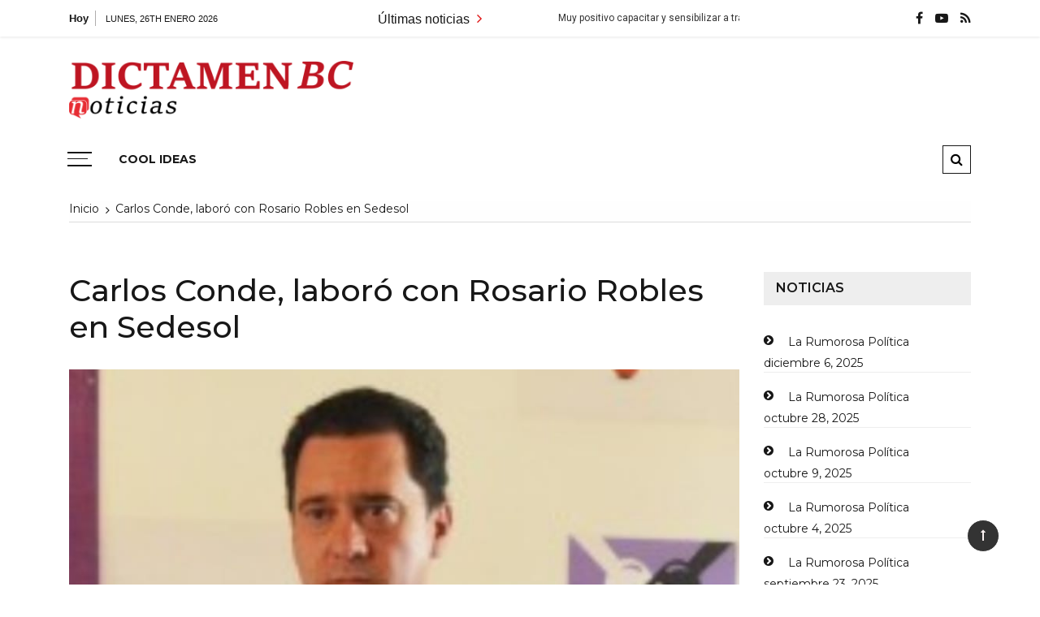

--- FILE ---
content_type: text/html; charset=UTF-8
request_url: http://dictamenbc.com/carlos-conde-laboro-con-rosario-robles-en-sedesol/
body_size: 14398
content:
<!doctype html>
<html lang="es-MX">
<head>
	<meta charset="UTF-8">
	<meta name="viewport" content="width=device-width, initial-scale=1">
	<link rel="profile" href="https://gmpg.org/xfn/11">

	<title>Carlos Conde, laboró con Rosario Robles en Sedesol</title>
<meta name='robots' content='max-image-preview:large' />
<link rel='dns-prefetch' href='//fonts.googleapis.com' />
<link rel='dns-prefetch' href='//s.w.org' />
<link rel="alternate" type="application/rss+xml" title=" &raquo; Feed" href="http://dictamenbc.com/feed/" />
<link rel="alternate" type="application/rss+xml" title=" &raquo; RSS de los comentarios" href="http://dictamenbc.com/comments/feed/" />
<link rel="alternate" type="application/rss+xml" title=" &raquo; Carlos Conde, laboró con Rosario Robles en Sedesol RSS de los comentarios" href="http://dictamenbc.com/carlos-conde-laboro-con-rosario-robles-en-sedesol/feed/" />
		<script type="text/javascript">
			window._wpemojiSettings = {"baseUrl":"https:\/\/s.w.org\/images\/core\/emoji\/13.0.1\/72x72\/","ext":".png","svgUrl":"https:\/\/s.w.org\/images\/core\/emoji\/13.0.1\/svg\/","svgExt":".svg","source":{"concatemoji":"http:\/\/dictamenbc.com\/wp-includes\/js\/wp-emoji-release.min.js?ver=5.7.14"}};
			!function(e,a,t){var n,r,o,i=a.createElement("canvas"),p=i.getContext&&i.getContext("2d");function s(e,t){var a=String.fromCharCode;p.clearRect(0,0,i.width,i.height),p.fillText(a.apply(this,e),0,0);e=i.toDataURL();return p.clearRect(0,0,i.width,i.height),p.fillText(a.apply(this,t),0,0),e===i.toDataURL()}function c(e){var t=a.createElement("script");t.src=e,t.defer=t.type="text/javascript",a.getElementsByTagName("head")[0].appendChild(t)}for(o=Array("flag","emoji"),t.supports={everything:!0,everythingExceptFlag:!0},r=0;r<o.length;r++)t.supports[o[r]]=function(e){if(!p||!p.fillText)return!1;switch(p.textBaseline="top",p.font="600 32px Arial",e){case"flag":return s([127987,65039,8205,9895,65039],[127987,65039,8203,9895,65039])?!1:!s([55356,56826,55356,56819],[55356,56826,8203,55356,56819])&&!s([55356,57332,56128,56423,56128,56418,56128,56421,56128,56430,56128,56423,56128,56447],[55356,57332,8203,56128,56423,8203,56128,56418,8203,56128,56421,8203,56128,56430,8203,56128,56423,8203,56128,56447]);case"emoji":return!s([55357,56424,8205,55356,57212],[55357,56424,8203,55356,57212])}return!1}(o[r]),t.supports.everything=t.supports.everything&&t.supports[o[r]],"flag"!==o[r]&&(t.supports.everythingExceptFlag=t.supports.everythingExceptFlag&&t.supports[o[r]]);t.supports.everythingExceptFlag=t.supports.everythingExceptFlag&&!t.supports.flag,t.DOMReady=!1,t.readyCallback=function(){t.DOMReady=!0},t.supports.everything||(n=function(){t.readyCallback()},a.addEventListener?(a.addEventListener("DOMContentLoaded",n,!1),e.addEventListener("load",n,!1)):(e.attachEvent("onload",n),a.attachEvent("onreadystatechange",function(){"complete"===a.readyState&&t.readyCallback()})),(n=t.source||{}).concatemoji?c(n.concatemoji):n.wpemoji&&n.twemoji&&(c(n.twemoji),c(n.wpemoji)))}(window,document,window._wpemojiSettings);
		</script>
		<style type="text/css">
img.wp-smiley,
img.emoji {
	display: inline !important;
	border: none !important;
	box-shadow: none !important;
	height: 1em !important;
	width: 1em !important;
	margin: 0 .07em !important;
	vertical-align: -0.1em !important;
	background: none !important;
	padding: 0 !important;
}
</style>
	<link rel='stylesheet' id='wp-block-library-css'  href='http://dictamenbc.com/wp-includes/css/dist/block-library/style.min.css?ver=5.7.14' type='text/css' media='all' />
<link rel='stylesheet' id='wp-block-library-theme-css'  href='http://dictamenbc.com/wp-includes/css/dist/block-library/theme.min.css?ver=5.7.14' type='text/css' media='all' />
<link rel='stylesheet' id='coblocks-frontend-css'  href='http://dictamenbc.com/wp-content/plugins/coblocks/dist/coblocks-style.css?ver=ddd662fb62e5c1e625729007a190f467' type='text/css' media='all' />
<link rel='stylesheet' id='font-awesome-css'  href='http://dictamenbc.com/wp-content/plugins/contact-widgets/assets/css/font-awesome.min.css?ver=4.7.0' type='text/css' media='all' />
<link rel='stylesheet' id='everest-toolkit-css'  href='http://dictamenbc.com/wp-content/plugins/everest-toolkit/public/css/everest-toolkit-public.css?ver=1.1.9' type='text/css' media='all' />
<link rel='stylesheet' id='grace-mag-style-css'  href='http://dictamenbc.com/wp-content/themes/grace-mag/style.css?ver=5.7.14' type='text/css' media='all' />
<link rel='stylesheet' id='grace-mag-google-fonts-css'  href='//fonts.googleapis.com/css?family=Roboto%3A400%2C400i%2C500%2C500i%2C700%2C700i%7CRoboto%2BCondensed%3A400%2C400i%2C700%2C700i%7CJosefin%2BSans%3A400%2C400i%2C600%2C600i%2C700%2C700i%7CMontserrat%3A400%2C400i%2C500%2C500i%2C600%2C600i%2C700%2C700i%2C800%2C800i&#038;subset=latin%2Clatin-ext&#038;ver=5.7.14' type='text/css' media='all' />
<link rel='stylesheet' id='grace-mag-reset-css'  href='http://dictamenbc.com/wp-content/themes/grace-mag/everestthemes/assets/css/reset.css?ver=5.7.14' type='text/css' media='all' />
<link rel='stylesheet' id='bootstrap-css'  href='http://dictamenbc.com/wp-content/themes/grace-mag/everestthemes/assets/css/bootstrap.min.css?ver=5.7.14' type='text/css' media='all' />
<link rel='stylesheet' id='slick-css'  href='http://dictamenbc.com/wp-content/themes/grace-mag/everestthemes/assets/css/slick.css?ver=5.7.14' type='text/css' media='all' />
<link rel='stylesheet' id='webticker-css'  href='http://dictamenbc.com/wp-content/themes/grace-mag/everestthemes/assets/css/webticker.css?ver=5.7.14' type='text/css' media='all' />
<link rel='stylesheet' id='grace-mag-custom-css'  href='http://dictamenbc.com/wp-content/themes/grace-mag/everestthemes/assets/css/custom.css?ver=5.7.14' type='text/css' media='all' />
<link rel='stylesheet' id='grace-mag-default-style-css'  href='http://dictamenbc.com/wp-content/themes/grace-mag/everestthemes/assets/css/default-style.css?ver=5.7.14' type='text/css' media='all' />
<link rel='stylesheet' id='grace-mag-responsive-css'  href='http://dictamenbc.com/wp-content/themes/grace-mag/everestthemes/assets/css/responsive.css?ver=5.7.14' type='text/css' media='all' />
<script type='text/javascript' src='http://dictamenbc.com/wp-includes/js/jquery/jquery.min.js?ver=3.5.1' id='jquery-core-js'></script>
<script type='text/javascript' src='http://dictamenbc.com/wp-includes/js/jquery/jquery-migrate.min.js?ver=3.3.2' id='jquery-migrate-js'></script>
<script type='text/javascript' src='http://dictamenbc.com/wp-content/plugins/everest-toolkit/public/js/everest-toolkit-public.js?ver=1.1.9' id='everest-toolkit-js'></script>
<link rel="https://api.w.org/" href="http://dictamenbc.com/wp-json/" /><link rel="alternate" type="application/json" href="http://dictamenbc.com/wp-json/wp/v2/posts/13198" /><link rel="EditURI" type="application/rsd+xml" title="RSD" href="http://dictamenbc.com/xmlrpc.php?rsd" />
<link rel="wlwmanifest" type="application/wlwmanifest+xml" href="http://dictamenbc.com/wp-includes/wlwmanifest.xml" /> 
<meta name="generator" content="WordPress 5.7.14" />
<link rel="canonical" href="http://dictamenbc.com/carlos-conde-laboro-con-rosario-robles-en-sedesol/" />
<link rel='shortlink' href='http://dictamenbc.com/?p=13198' />
<link rel="alternate" type="application/json+oembed" href="http://dictamenbc.com/wp-json/oembed/1.0/embed?url=http%3A%2F%2Fdictamenbc.com%2Fcarlos-conde-laboro-con-rosario-robles-en-sedesol%2F" />
<link rel="alternate" type="text/xml+oembed" href="http://dictamenbc.com/wp-json/oembed/1.0/embed?url=http%3A%2F%2Fdictamenbc.com%2Fcarlos-conde-laboro-con-rosario-robles-en-sedesol%2F&#038;format=xml" />
<meta name="generator" content="Site Kit by Google 1.7.0" /><style data-context="foundation-flickity-css">/*! Flickity v2.0.2
http://flickity.metafizzy.co
---------------------------------------------- */.flickity-enabled{position:relative}.flickity-enabled:focus{outline:0}.flickity-viewport{overflow:hidden;position:relative;height:100%}.flickity-slider{position:absolute;width:100%;height:100%}.flickity-enabled.is-draggable{-webkit-tap-highlight-color:transparent;tap-highlight-color:transparent;-webkit-user-select:none;-moz-user-select:none;-ms-user-select:none;user-select:none}.flickity-enabled.is-draggable .flickity-viewport{cursor:move;cursor:-webkit-grab;cursor:grab}.flickity-enabled.is-draggable .flickity-viewport.is-pointer-down{cursor:-webkit-grabbing;cursor:grabbing}.flickity-prev-next-button{position:absolute;top:50%;width:44px;height:44px;border:none;border-radius:50%;background:#fff;background:hsla(0,0%,100%,.75);cursor:pointer;-webkit-transform:translateY(-50%);transform:translateY(-50%)}.flickity-prev-next-button:hover{background:#fff}.flickity-prev-next-button:focus{outline:0;box-shadow:0 0 0 5px #09f}.flickity-prev-next-button:active{opacity:.6}.flickity-prev-next-button.previous{left:10px}.flickity-prev-next-button.next{right:10px}.flickity-rtl .flickity-prev-next-button.previous{left:auto;right:10px}.flickity-rtl .flickity-prev-next-button.next{right:auto;left:10px}.flickity-prev-next-button:disabled{opacity:.3;cursor:auto}.flickity-prev-next-button svg{position:absolute;left:20%;top:20%;width:60%;height:60%}.flickity-prev-next-button .arrow{fill:#333}.flickity-page-dots{position:absolute;width:100%;bottom:-25px;padding:0;margin:0;list-style:none;text-align:center;line-height:1}.flickity-rtl .flickity-page-dots{direction:rtl}.flickity-page-dots .dot{display:inline-block;width:10px;height:10px;margin:0 8px;background:#333;border-radius:50%;opacity:.25;cursor:pointer}.flickity-page-dots .dot.is-selected{opacity:1}</style><style data-context="foundation-slideout-css">.slideout-menu{position:fixed;left:0;top:0;bottom:0;right:auto;z-index:0;width:256px;overflow-y:auto;-webkit-overflow-scrolling:touch;display:none}.slideout-menu.pushit-right{left:auto;right:0}.slideout-panel{position:relative;z-index:1;will-change:transform}.slideout-open,.slideout-open .slideout-panel,.slideout-open body{overflow:hidden}.slideout-open .slideout-menu{display:block}.pushit{display:none}</style><link rel="pingback" href="http://dictamenbc.com/xmlrpc.php">    <style type="text/css">  
            
    .banner-slider:before {
        
        content: '';
        background-color: rgb(0, 0, 0, 1);
    }
        
            .title-sec h2:after,
        .post-categories li a,
        .gm-slider .slick-arrow,
        .header-inner.layout2 button.hamburger.hamburger_nb
        {
            background-color: #e01212;
        }
        
        a:focus, a:hover,
        .breadcrumbs .trail-items li a:hover, .recent-post-list .list-content h4 a:hover,
        .top-social-icon li a:hover,
        ul.newsticker li a:hover,
        .header-inner.layout2 .top-social-icon li a:hover,
        .header-inner.withbg .main_navigation ul li a:hover,
        .nt_title i,
        .copy-content a:hover
        {
            color: #e01212;
        }
        
        .search-icon .search-form #submit {
            background: #e01212;
        }
            body
    {

                    font-family: Montserrat;
                        line-height: 24px, 1.3,;
                        letter-spacing: 1.5x;
                }
    
    </style>
        
    <script async src="//pagead2.googlesyndication.com/pagead/js/adsbygoogle.js"></script> <script>
(adsbygoogle = window.adsbygoogle || []).push({
google_ad_client: "ca-pub-5878212986474250",
enable_page_level_ads: true,
tag_partner: "site_kit"
});
</script>
		<style type="text/css">.recentcomments a{display:inline !important;padding:0 !important;margin:0 !important;}</style>
<style type="text/css">
.a-stats {
	width: auto;
}
.a-stats a {
	background: #7CA821;
	background-image:-moz-linear-gradient(0% 100% 90deg,#5F8E14,#7CA821);
	background-image:-webkit-gradient(linear,0% 0,0% 100%,from(#7CA821),to(#5F8E14));
	border: 1px solid #5F8E14;
	border-radius:3px;
	color: #CFEA93;
	cursor: pointer;
	display: block;
	font-weight: normal;
	height: 100%;
	-moz-border-radius:3px;
	padding: 7px 0 8px;
	text-align: center;
	text-decoration: none;
	-webkit-border-radius:3px;
	width: 100%;
}
.a-stats a:hover {
	text-decoration: none;
	background-image:-moz-linear-gradient(0% 100% 90deg,#6F9C1B,#659417);
	background-image:-webkit-gradient(linear,0% 0,0% 100%,from(#659417),to(#6F9C1B));
}
.a-stats .count {
	color: #FFF;
	display: block;
	font-size: 15px;
	line-height: 16px;
	padding: 0 13px;
	white-space: nowrap;
}
</style>

<link rel="icon" href="http://dictamenbc.com/wp-content/uploads/2020/04/cropped-Untitled-1-32x32.png" sizes="32x32" />
<link rel="icon" href="http://dictamenbc.com/wp-content/uploads/2020/04/cropped-Untitled-1-192x192.png" sizes="192x192" />
<link rel="apple-touch-icon" href="http://dictamenbc.com/wp-content/uploads/2020/04/cropped-Untitled-1-180x180.png" />
<meta name="msapplication-TileImage" content="http://dictamenbc.com/wp-content/uploads/2020/04/cropped-Untitled-1-270x270.png" />
<style>.ios7.web-app-mode.has-fixed header{ background-color: rgba(255,58,58,.88);}</style>
</head>

<body class="post-template-default single single-post postid-13198 single-format-standard wp-custom-logo wp-embed-responsive">
   
            <div class="loader-wrap">
                <div class="loader-inn">
                    <div class="loader">
                        <span></span>
                        <span></span>
                        <span></span>
                        <span></span>
                    </div><!--loader-->
                </div>
            </div><!--loader-wrap-->
            <div id="page" class="site">
	<a class="skip-link screen-reader-text" href="#content">Saltar al contenido</a>

<header id="gm-masterheader" class="gm-masterheader">
            <div class="header-inner">
                <div class="header-top-block top-bar clearfix">
            <div class="container">
                <div class="row align-items-center">
                    <div class="col-12 col-lg-4">
                                    <div class="current-date">
                <span>Hoy</span>
                <i>lunes, 26th enero 2026</i>
            </div>
            <!--topbar current time-->
                                </div>
                    <div class="col-12 col-lg-5">
                         		<div class="breaking-news-wrap">
                    <div class="nt_wrapper">
            <div class="nt_title pull-left">Últimas noticias <i class="fa fa-angle-right"></i></div>
            <ul id="webticker">
                                    <li>
                        <a href="http://dictamenbc.com/muy-positivo-capacitar-y-sensibilizar-a-transportistas-en-su-trato-con-mujeres-ninos-personas-con-discapacidad-y-adultos-mayores-arturo-aguirre/" title="Muy positivo capacitar y sensibilizar a transportistas en su trato con mujeres, niños personas con discapacidad y adultos mayores: Arturo Aguirre">Muy positivo capacitar y sensibilizar a transportistas en su trato con mujeres, niños personas con discapacidad y adultos mayores: Arturo Aguirre</a>
                    </li>
                                        <li>
                        <a href="http://dictamenbc.com/colegio-mentor-mexicano-69-anos-de-historia-educativa-en-tijuana/" title="Colegio Mentor Mexicano 69 años de historia educativa en Tijuana">Colegio Mentor Mexicano 69 años de historia educativa en Tijuana</a>
                    </li>
                                        <li>
                        <a href="http://dictamenbc.com/ni-perdon-ni-olvido-alcaldesa-exige-justicia-por-feminicidio-de-keila-nicole/" title="Ni perdón, ni olvido: alcaldesa exige justicia por feminicidio de Keila Nicole">Ni perdón, ni olvido: alcaldesa exige justicia por feminicidio de Keila Nicole</a>
                    </li>
                                        <li>
                        <a href="http://dictamenbc.com/deberan-plazas-comerciales-anunciar-los-40-minutos-gratis-de-estacionamiento-regidor-arturo-aguirre/" title="Deberán plazas comerciales anunciar los 40 minutos gratis de estacionamiento: Regidor Arturo Aguirre">Deberán plazas comerciales anunciar los 40 minutos gratis de estacionamiento: Regidor Arturo Aguirre</a>
                    </li>
                                        <li>
                        <a href="http://dictamenbc.com/sintoled-entrega-donativo-de-la-coperacha-a-fundacion-castro-limon/" title="SINTOLED entrega donativo de La Coperacha a Fundación Castro Limón">SINTOLED entrega donativo de La Coperacha a Fundación Castro Limón</a>
                    </li>
                                </ul>
        </div>
                </div> <!--topbar Breaking News-->
                            </div> <!--col-lg-5-->
                    <div class="col-12 col-lg-3">
                         		<ul class="top-social-icon">
                        <li>
                <a href="https://www.facebook.com/pg/RevistaElDictamen" target="_blank">
                    <i class="fa fa-facebook"></i>
                </a>
            </li>
                        <li>
                <a href="http://dictamenbc.com/" target="_blank">
                    <i class="fa fa-youtube-play"></i>
                </a>
            </li>
                        <li>
                <a href="http://dictamenbc.com/feed/" target="_blank">
                    <i class="fa fa-rss"></i>
                </a>
            </li>
                    </ul>
        <!--top social-->
                            </div>
                </div>
                <!--row-->
            </div>
            <!--container-->
        </div>
                <!--top-header topbar-->
        <div class="header-mid-block logo-sec">
            <div class="container">
                <div class="row  align-items-center">
                    <div class="col-5 col-md-3 col-lg-4">
                        <div class="logo-area">
                        <a href="http://dictamenbc.com/" class="custom-logo-link" rel="home"><img width="3648" height="740" src="http://dictamenbc.com/wp-content/uploads/2024/11/Sin-titulo-10.png" class="custom-logo" alt="" srcset="http://dictamenbc.com/wp-content/uploads/2024/11/Sin-titulo-10.png 3648w, http://dictamenbc.com/wp-content/uploads/2024/11/Sin-titulo-10-300x61.png 300w, http://dictamenbc.com/wp-content/uploads/2024/11/Sin-titulo-10-1024x208.png 1024w, http://dictamenbc.com/wp-content/uploads/2024/11/Sin-titulo-10-768x156.png 768w, http://dictamenbc.com/wp-content/uploads/2024/11/Sin-titulo-10-1536x312.png 1536w, http://dictamenbc.com/wp-content/uploads/2024/11/Sin-titulo-10-2048x415.png 2048w" sizes="(max-width: 3648px) 100vw, 3648px" /></a>        <span class="site-title"><a href="http://dictamenbc.com/" rel="home"></a></span>
                                </div>
                    </div>
                    <!--logo-area-->
                    <div class="col-7 col-md-9 col-lg-8">
                                            </div>
                </div>
                <!--row-->
            </div>
            <!--container-->
        </div>
        <!--header-mid-block logo-sec-->
        <div class="header-bottom-block primary-menu">
            <div class="container">
                <div class="menu-wrap clearfix">
                    		<button class="hamburger hamburger_nb" type="button"> <span class="hamburger_box"> <span class="hamburger_inner"></span> </span> </button>
         		<nav id="main_navigation" class="main_navigation">
                    <ul class="primary-menu">
            <li class="page_item page-item-3034"><a href="http://dictamenbc.com/facebook-com-cool-ideas/">COOL IDEAS</a></li>
        </ul>
                </nav>
         		<div class="mobile-menu-icon">
            <div class="mobile-menu"><i class="fa fa-align-right"></i>Menú</div>
        </div>
        <!--mobile-menu-->
         		<div class="search-icon">
            <button class="btn-style btn-search" type="button"><i class="fa fa-search"></i></button>
            <div id="header-search">
                <form role="search" method="get" id="search-form" class="search-form" action="http://dictamenbc.com/" >
        <span class="screen-reader-text">Buscar por:</span>
        <input type="search" class="search-field" placeholder="Escribe algo" value="" name="s" />
        <input type="submit" id="submit" value="Buscar">
    </form>            </div>
        </div><!--// top search-section -->
                        </div>
                <!--menu wrap-->
            </div>
            <!--container-->
        </div>
        <!--header-bottom-block primary menu-->
    </div>
    <!--inner header-->
</header>
 		<div class="side-canvas">
            <div class="close">
                <span class="fa fa-close"></span>
            </div>
            <div id="search-4" class="widget widget_search"><form role="search" method="get" id="search-form" class="search-form" action="http://dictamenbc.com/" >
        <span class="screen-reader-text">Buscar por:</span>
        <input type="search" class="search-field" placeholder="Escribe algo" value="" name="s" />
        <input type="submit" id="submit" value="Buscar">
    </form></div><div id="media_image-8" class="widget widget_media_image"><a href="http:///www.facebook.com/AlbercasYCabanasEden/appointments"><img width="300" height="264" src="http://dictamenbc.com/wp-content/uploads/2021/03/anuncio-eden-300x264.jpg" class="image wp-image-7158  attachment-medium size-medium" alt="" loading="lazy" style="max-width: 100%; height: auto;" srcset="http://dictamenbc.com/wp-content/uploads/2021/03/anuncio-eden-300x264.jpg 300w, http://dictamenbc.com/wp-content/uploads/2021/03/anuncio-eden-768x675.jpg 768w, http://dictamenbc.com/wp-content/uploads/2021/03/anuncio-eden.jpg 817w" sizes="(max-width: 300px) 100vw, 300px" /></a></div>        </div>
        <!--canvas-->
        <div class="overlay"></div>
        <div id="content" class="site-content sigle-post">
     			<div class="container">
                <div class="breadcrumbs-sec breadcrumbs-layout1">
                    <nav aria-label="Migas de pan" class="site-breadcrumbs clrbreadcrumbs" itemprop="breadcrumb"><ul class="trail-items" itemscope itemtype="http://schema.org/BreadcrumbList"><meta name="numberOfItems" content="2" /><meta name="itemListOrder" content="Ascending" /><li class="trail-item trail-begin" itemprop="itemListElement" itemscope itemtype="https://schema.org/ListItem"><a href="http://dictamenbc.com" rel="home" aria-label="Inicio" itemtype="https://schema.org/Thing" itemprop="item"><span itemprop="name">Inicio</span></a><span class="breadcrumb-sep"></span><meta content="1" itemprop="position" /></li><li class="trail-item trail-end" itemprop="itemListElement" itemscope itemtype="https://schema.org/ListItem"><a href="http://dictamenbc.com/carlos-conde-laboro-con-rosario-robles-en-sedesol/" itemtype="https://schema.org/Thing" itemprop="item"><span itemprop="name">Carlos Conde, laboró con Rosario Robles en Sedesol</span></a><meta content="2" itemprop="position" /></li></ul></nav>                </div>
                <!--breadcdrum-->
            </div>
 			    <div class="container">
        <div class="single-post-layout1">
            <div class="row">
                                <div class="col-md-12 col-lg-9 sticky-portion">
                    <article id="post-13198" class="post-13198 post type-post status-publish format-standard has-post-thumbnail hentry category-baja-california">
    <div class="post-layout1-content">
        <h1 class="single-title">Carlos Conde, laboró con Rosario Robles en Sedesol</h1>
                    
			<figure>
				<img width="861" height="1212" src="http://dictamenbc.com/wp-content/uploads/2022/05/conde-satbc-1.jpeg" class="attachment-full size-full wp-post-image" alt="Carlos Conde, laboró con Rosario Robles en Sedesol" loading="lazy" srcset="http://dictamenbc.com/wp-content/uploads/2022/05/conde-satbc-1.jpeg 861w, http://dictamenbc.com/wp-content/uploads/2022/05/conde-satbc-1-213x300.jpeg 213w, http://dictamenbc.com/wp-content/uploads/2022/05/conde-satbc-1-727x1024.jpeg 727w, http://dictamenbc.com/wp-content/uploads/2022/05/conde-satbc-1-768x1081.jpeg 768w" sizes="(max-width: 861px) 100vw, 861px" />			</figure><!-- // thumb featured-image -->

		        <div class="post-layout1-bdy">
            <div class="meta">
                <div class="gm-sub-cate"> <small><ul class="post-categories">
	<li><a href="http://dictamenbc.com/category/baja-california/" rel="category tag">Baja California</a></li></ul></small> </div>                <span class="posted-date"><em class="meta-icon"><i class="fa fa-clock-o"> </i></em><a href="http://dictamenbc.com/carlos-conde-laboro-con-rosario-robles-en-sedesol/" rel="bookmark"><time class="entry-date published" datetime="2022-05-11T12:12:02-07:00">mayo 11, 2022</time><time class="updated" datetime="2022-05-11T12:16:29-07:00">mayo 11, 2022</time></a></span>                        		<span class="comments">
                    <em class="meta-icon">
                        <i class="fa fa-comment"></i>
                    </em>
                    <a href="http://dictamenbc.com/carlos-conde-laboro-con-rosario-robles-en-sedesol/">
                    0                    </a>
                </span>
	          	            </div><!--meta-->
            <div class="sigle-post-content-area">
                
<ul><li>“El poder tras el trono” en el SATBC</li></ul>



<p>Tijuana, BC a 11 de mayo del 2022.- El Servicio de Administración Tributaria de Baja California, conocido como el SATBC, tiene entre sus filas a Carlos Ernesto Conde Cárdenas, quien formó parte del equipo de trabajo de Rosario Robles Berlanga, ex titular de la Secretaría de Desarrollo Social (SEDESOL), quien actualmente está presa por desvío de recursos, luego de la investigación periodística de la “estafa maestra”.</p>



<p>El titular en Auditoria de Comercio Exterior de la dependencia encabezada por Gustavo Sánchez Hernández cuenta con experiencia en el ramo, al haber&nbsp; laborado en la Aduana de Tijuana en un puesto similar.</p>



<p>Es licenciado en Comercio Exterior y Aduanas por la Universidad Iberoamericana, Plantel Noroeste, y ha transitado por administraciones ligadas al PAN, el PRI, y&nbsp; últimamente está enquistado con Morena.</p>



<p>Resalta su nombramiento como subdelegado administrativo de la Sedesol en Baja California durante la gestión de Rosario Robles, gracias al padrinazgo recibido por&nbsp; Mario Zamora Gastélum, ex candidato fallido a la gubernatura por Sinaloa y actualmente senador.</p>



<div class="wp-block-coblocks-gallery-carousel"><div class="is-cropped coblocks-gallery has-no-alignment has-caption-style-dark has-horizontal-gutter"><div class="has-carousel has-carousel-lrg" style="height:400px" data-flickity="{&quot;autoPlay&quot;:false,&quot;draggable&quot;:true,&quot;pageDots&quot;:false,&quot;prevNextButtons&quot;:true,&quot;wrapAround&quot;:true,&quot;cellAlign&quot;:&quot;center&quot;,&quot;pauseAutoPlayOnHover&quot;:false,&quot;freeScroll&quot;:false,&quot;arrowShape&quot;:{&quot;x0&quot;:10,&quot;x1&quot;:60,&quot;y1&quot;:50,&quot;x2&quot;:65,&quot;y2&quot;:45,&quot;x3&quot;:20},&quot;thumbnails&quot;:false,&quot;responsiveHeight&quot;:false}"><div class="coblocks-gallery--item"><figure class="coblocks-gallery--figure has-margin-left-5 has-margin-left-mobile-5 has-margin-right-5 has-margin-right-mobile-5"><img loading="lazy" width="1024" height="861" src="http://dictamenbc.com/wp-content/uploads/2022/05/conde-satbc-4-1-1024x861.jpeg" alt="" data-id="13201" data-link="http://dictamenbc.com/?attachment_id=13201" class="wp-image-13201" srcset="http://dictamenbc.com/wp-content/uploads/2022/05/conde-satbc-4-1-1024x861.jpeg 1024w, http://dictamenbc.com/wp-content/uploads/2022/05/conde-satbc-4-1-300x252.jpeg 300w, http://dictamenbc.com/wp-content/uploads/2022/05/conde-satbc-4-1-768x646.jpeg 768w, http://dictamenbc.com/wp-content/uploads/2022/05/conde-satbc-4-1.jpeg 1256w" sizes="(max-width: 1024px) 100vw, 1024px" /></figure></div><div class="coblocks-gallery--item"><figure class="coblocks-gallery--figure has-margin-left-5 has-margin-left-mobile-5 has-margin-right-5 has-margin-right-mobile-5"><img loading="lazy" width="1024" height="861" src="http://dictamenbc.com/wp-content/uploads/2022/05/conde-satbc-3-1-1024x861.jpeg" alt="" data-id="13203" data-link="http://dictamenbc.com/?attachment_id=13203" class="wp-image-13203" srcset="http://dictamenbc.com/wp-content/uploads/2022/05/conde-satbc-3-1-1024x861.jpeg 1024w, http://dictamenbc.com/wp-content/uploads/2022/05/conde-satbc-3-1-300x252.jpeg 300w, http://dictamenbc.com/wp-content/uploads/2022/05/conde-satbc-3-1-768x646.jpeg 768w, http://dictamenbc.com/wp-content/uploads/2022/05/conde-satbc-3-1.jpeg 1256w" sizes="(max-width: 1024px) 100vw, 1024px" /></figure></div><div class="coblocks-gallery--item"><figure class="coblocks-gallery--figure has-margin-left-5 has-margin-left-mobile-5 has-margin-right-5 has-margin-right-mobile-5"><img loading="lazy" width="910" height="1024" src="http://dictamenbc.com/wp-content/uploads/2022/05/conde-satbc-2-1-910x1024.jpeg" alt="" data-id="13205" data-link="http://dictamenbc.com/?attachment_id=13205" class="wp-image-13205" srcset="http://dictamenbc.com/wp-content/uploads/2022/05/conde-satbc-2-1-910x1024.jpeg 910w, http://dictamenbc.com/wp-content/uploads/2022/05/conde-satbc-2-1-267x300.jpeg 267w, http://dictamenbc.com/wp-content/uploads/2022/05/conde-satbc-2-1-768x864.jpeg 768w, http://dictamenbc.com/wp-content/uploads/2022/05/conde-satbc-2-1.jpeg 1080w" sizes="(max-width: 910px) 100vw, 910px" /></figure></div><div class="coblocks-gallery--item"><figure class="coblocks-gallery--figure has-margin-left-5 has-margin-left-mobile-5 has-margin-right-5 has-margin-right-mobile-5"><img loading="lazy" width="483" height="282" src="http://dictamenbc.com/wp-content/uploads/2022/05/robles-satbc-1.jpeg" alt="" data-id="13207" data-link="http://dictamenbc.com/?attachment_id=13207" class="wp-image-13207" srcset="http://dictamenbc.com/wp-content/uploads/2022/05/robles-satbc-1.jpeg 483w, http://dictamenbc.com/wp-content/uploads/2022/05/robles-satbc-1-300x175.jpeg 300w" sizes="(max-width: 483px) 100vw, 483px" /></figure></div></div></div></div>



<p>El oriundo de Los Mochis, Sinaloa, que gusta vestirse tipo vaquero estuvo bajo las órdenes de Marco Antonio Bolaños Cacho, quien renunció a la delegación en Baja California para encabezar una candidatura a una diputación local, y buscó por todos los medios apoderarse del “hueso” sin éxito, pese a que fungió como encargado de despacho durante casi un año.</p>



<p>Como administrador de Sedesol en la entidad, firmó múltiples contratos, y fue señalado de beneficiar a empresas y particulares, y pese a las irregularidades cometidas no fue objeto de sanciones.</p>



<p>En infinidad de contratos estampó su rúbrica en dos ocasiones. Como encargado de despacho y subdelegado de administración, lo cual representaba una irregularidad, que no fue castigada.</p>



<p>Antes de ingresar a la administración de Peña Nieto fungió como subdelegado de la Aduana en Tijuana durante la gestión de Luis Torres Torres, hermano del esposo de la ahora gobernadora del estado, Marina del Pilar Ávila Olmeda, Carlos Torres Torres, ex candidato perdedor panista a la alcaldía de Tijuana. </p>



<p>En el SATBC colocó a más de una decena de compañeros y amigos, que lo acompañaron durante su paso por Sedesol y la aduana.</p>



<p>Posterior a ser despedido en la Aduana de Tijuana fue colocado por su padrino político en el Banco del Ahorro Nacional y Servicios Financieros (BANSEFI) en &nbsp;Hermosillo, Sonora, el cual desapareció para dar paso a los bancos del Bienestar creados por Andrés Manuel López Obrador, Presidente de México.</p>



<p>Se le conoce como “el poder tras el trono” en el SATBC por encima de Gustavo Sánchez, quien solamente posee un cargo de membrete, mientras que Carlos&nbsp; Conde, funge como operativo y estratega de la oficina para la recaudación oficial y extraoficial de recursos provenientes de multas y revisiones a múltiples establecimientos.</p>



<p>En otra edición abordaremos el modus operandi del SATBC para extorsionar a empresas que pagaron sus impuestos y “cuotas” en la aduana de Tijuana, quienes son blanco de vejaciones por parte de la autoridad estatal.</p>



<p>A bordo de unidades oficiales y en carros particulares llegan a los establecimientos, con la intención de aplicar multas y dejar requerimientos, además de solicitar “protección” para no ser molestados a futuro.</p>



<p>Pero esa, es otra historia como decía la Nana Goya…</p>
            </div><!--single-post-content-area-->
        </div><!--post-layout1-bdy-->

                <div class="post-navigation">
            <div class="nav-links">
                              <div class="nav-previous">
                    <span>Entrada anterior</span>
                    <a href="http://dictamenbc.com/promueve-canieti-noroeste-la-integracion-de-la-economia-plateada-en-la-industria-durante-la-sesion-del-grupo-xxi-tijuana/">Promueve CANIETI Noroeste la integración de la economía plateada en la industria durante la sesión del Grupo XXI Tijuana</a>
                </div>
                                <div class="nav-next">
                    <span>Entrada siguiente</span>
                    <a href="http://dictamenbc.com/alcaldesa-montserrat-caballero-y-su-homologo-todd-gloria-firman-memorandum-de-entendimiento-entre-tijuana-y-san-diego/">Alcaldesa Montserrat Caballero y su homólogo Todd Gloria, Firman Memorándum de Entendimiento entre Tijuana y San Diego</a>
                </div>
                            </div><!-- // nav-links -->
        </div><!-- // post-navigation -->
        <div class="author-box">
    <div class="top-wrap clearfix">
        <div class="author-thumb">
            <img alt='' src='http://2.gravatar.com/avatar/8b95e0865faadbfacbabbba9ae6bb8d9?s=300&#038;d=mm&#038;r=g' srcset='http://2.gravatar.com/avatar/8b95e0865faadbfacbabbba9ae6bb8d9?s=600&#038;d=mm&#038;r=g 2x' class='avatar avatar-300 photo' height='300' width='300' loading='lazy'/>        </div>
        <div class="author-name">
            <h3>admin</h3>
                    </div>
    </div>
</div><!--author-box-->
        <div class="single-post-related-news">
                        <div class="title-sec green">
            <h2 class="md-title">Entradas relacionadas</h2>
            </div>
                        <ul class="single-post-items">
                                    <li>
                                                <figure>
                            <img width="300" height="200" src="http://dictamenbc.com/wp-content/uploads/2025/09/transportistas-CTM-napo-1-300x200.jpg" class="attachment-grace-mag-thumbnail-two size-grace-mag-thumbnail-two wp-post-image" alt="Muy positivo capacitar y sensibilizar a transportistas en su trato con mujeres, niños personas con discapacidad y adultos mayores: Arturo Aguirre" loading="lazy" srcset="http://dictamenbc.com/wp-content/uploads/2025/09/transportistas-CTM-napo-1-300x200.jpg 300w, http://dictamenbc.com/wp-content/uploads/2025/09/transportistas-CTM-napo-1-1024x682.jpg 1024w, http://dictamenbc.com/wp-content/uploads/2025/09/transportistas-CTM-napo-1-768x512.jpg 768w, http://dictamenbc.com/wp-content/uploads/2025/09/transportistas-CTM-napo-1-1536x1023.jpg 1536w, http://dictamenbc.com/wp-content/uploads/2025/09/transportistas-CTM-napo-1-600x400.jpg 600w, http://dictamenbc.com/wp-content/uploads/2025/09/transportistas-CTM-napo-1.jpg 1600w" sizes="(max-width: 300px) 100vw, 300px" />                        </figure>
                                                <div class="meta">
                            <span class="posted-date"><em class="meta-icon"><i class="fa fa-clock-o"> </i></em><a href="http://dictamenbc.com/muy-positivo-capacitar-y-sensibilizar-a-transportistas-en-su-trato-con-mujeres-ninos-personas-con-discapacidad-y-adultos-mayores-arturo-aguirre/" rel="bookmark"><time class="entry-date published" datetime="2025-09-05T20:17:13-07:00">septiembre 5, 2025</time><time class="updated" datetime="2025-09-05T20:17:15-07:00">septiembre 5, 2025</time></a></span>                                    		<span class="comments">
                    <em class="meta-icon">
                        <i class="fa fa-comment"></i>
                    </em>
                    <a href="http://dictamenbc.com/muy-positivo-capacitar-y-sensibilizar-a-transportistas-en-su-trato-con-mujeres-ninos-personas-con-discapacidad-y-adultos-mayores-arturo-aguirre/">
                    0                    </a>
                </span>
	          	                        </div>
                        <h4 class="sub-title"><a href="http://dictamenbc.com/muy-positivo-capacitar-y-sensibilizar-a-transportistas-en-su-trato-con-mujeres-ninos-personas-con-discapacidad-y-adultos-mayores-arturo-aguirre/">Muy positivo capacitar y sensibilizar a transportistas en su trato con mujeres, niños personas con discapacidad y adultos mayores: Arturo Aguirre</a></h4>
                    </li>
                                        <li>
                                                <figure>
                            <img width="300" height="200" src="http://dictamenbc.com/wp-content/uploads/2025/09/69-mentor-1-300x200.jpg" class="attachment-grace-mag-thumbnail-two size-grace-mag-thumbnail-two wp-post-image" alt="Colegio Mentor Mexicano 69 años de historia educativa en Tijuana" loading="lazy" srcset="http://dictamenbc.com/wp-content/uploads/2025/09/69-mentor-1-300x200.jpg 300w, http://dictamenbc.com/wp-content/uploads/2025/09/69-mentor-1-600x400.jpg 600w" sizes="(max-width: 300px) 100vw, 300px" />                        </figure>
                                                <div class="meta">
                            <span class="posted-date"><em class="meta-icon"><i class="fa fa-clock-o"> </i></em><a href="http://dictamenbc.com/colegio-mentor-mexicano-69-anos-de-historia-educativa-en-tijuana/" rel="bookmark"><time class="entry-date published" datetime="2025-09-04T23:07:20-07:00">septiembre 4, 2025</time><time class="updated" datetime="2025-09-04T23:07:25-07:00">septiembre 4, 2025</time></a></span>                                    		<span class="comments">
                    <em class="meta-icon">
                        <i class="fa fa-comment"></i>
                    </em>
                    <a href="http://dictamenbc.com/colegio-mentor-mexicano-69-anos-de-historia-educativa-en-tijuana/">
                    0                    </a>
                </span>
	          	                        </div>
                        <h4 class="sub-title"><a href="http://dictamenbc.com/colegio-mentor-mexicano-69-anos-de-historia-educativa-en-tijuana/">Colegio Mentor Mexicano 69 años de historia educativa en Tijuana</a></h4>
                    </li>
                                        <li>
                                                <figure>
                            <img width="300" height="200" src="http://dictamenbc.com/wp-content/uploads/2025/07/040725-MIRIAM-CANO-MAÑANERA-300x200.jpg" class="attachment-grace-mag-thumbnail-two size-grace-mag-thumbnail-two wp-post-image" alt="Ni perdón, ni olvido: alcaldesa exige justicia por feminicidio de Keila Nicole" loading="lazy" srcset="http://dictamenbc.com/wp-content/uploads/2025/07/040725-MIRIAM-CANO-MAÑANERA-300x200.jpg 300w, http://dictamenbc.com/wp-content/uploads/2025/07/040725-MIRIAM-CANO-MAÑANERA-600x400.jpg 600w" sizes="(max-width: 300px) 100vw, 300px" />                        </figure>
                                                <div class="meta">
                            <span class="posted-date"><em class="meta-icon"><i class="fa fa-clock-o"> </i></em><a href="http://dictamenbc.com/ni-perdon-ni-olvido-alcaldesa-exige-justicia-por-feminicidio-de-keila-nicole/" rel="bookmark"><time class="entry-date published" datetime="2025-07-07T22:20:41-07:00">julio 7, 2025</time><time class="updated" datetime="2025-07-07T22:20:43-07:00">julio 7, 2025</time></a></span>                                    		<span class="comments">
                    <em class="meta-icon">
                        <i class="fa fa-comment"></i>
                    </em>
                    <a href="http://dictamenbc.com/ni-perdon-ni-olvido-alcaldesa-exige-justicia-por-feminicidio-de-keila-nicole/">
                    0                    </a>
                </span>
	          	                        </div>
                        <h4 class="sub-title"><a href="http://dictamenbc.com/ni-perdon-ni-olvido-alcaldesa-exige-justicia-por-feminicidio-de-keila-nicole/">Ni perdón, ni olvido: alcaldesa exige justicia por feminicidio de Keila Nicole</a></h4>
                    </li>
                                </ul>
        </div>
        
<div id="comments" class="comments-area comments-box-entry">

		<div id="respond" class="comment-respond">
		<h3 id="reply-title" class="comment-reply-title">Deja un comentario <small><a rel="nofollow" id="cancel-comment-reply-link" href="/carlos-conde-laboro-con-rosario-robles-en-sedesol/#respond" style="display:none;">Cancelar respuesta</a></small></h3><form action="http://dictamenbc.com/wp-comments-post.php" method="post" id="commentform" class="comment-form" novalidate><p class="comment-notes"><span id="email-notes">Tu dirección de correo electrónico no será publicada.</span> Los campos obligatorios están marcados con <span class="required">*</span></p><p class="comment-form-comment"><label for="comment">Comentario</label> <textarea id="comment" name="comment" cols="45" rows="8" maxlength="65525" required="required"></textarea></p><p class="comment-form-author"><label for="author">Nombre <span class="required">*</span></label> <input id="author" name="author" type="text" value="" size="30" maxlength="245" required='required' /></p>
<p class="comment-form-email"><label for="email">Correo electrónico <span class="required">*</span></label> <input id="email" name="email" type="email" value="" size="30" maxlength="100" aria-describedby="email-notes" required='required' /></p>
<p class="comment-form-url"><label for="url">Web</label> <input id="url" name="url" type="url" value="" size="30" maxlength="200" /></p>
<p class="comment-form-cookies-consent"><input id="wp-comment-cookies-consent" name="wp-comment-cookies-consent" type="checkbox" value="yes" /> <label for="wp-comment-cookies-consent">Guardar mi nombre, correo electrónico y sitio web en este navegador para la próxima vez que haga un comentario.</label></p>
<p class="form-submit"><input name="submit" type="submit" id="submit" class="submit" value="Publicar comentario" /> <input type='hidden' name='comment_post_ID' value='13198' id='comment_post_ID' />
<input type='hidden' name='comment_parent' id='comment_parent' value='0' />
</p><input type="hidden" id="ak_js" name="ak_js" value="186"/><textarea name="ak_hp_textarea" cols="45" rows="8" maxlength="100" style="display: none !important;"></textarea></form>	</div><!-- #respond -->
	
</div><!-- #comments -->
    </div><!--post-layout1-content-->

</article>


                </div><!--col-lg-8-->
                
<div class="col-12 col-md-4 col-lg-3 sticky-portion">
    <aside id="secondary" class="secondary-widget-area">
        
		<section id="recent-posts-2" class="widget widget_recent_entries">
		<div class="widget-title"><h2>NOTICIAS</h2></div>
		<ul>
											<li>
					<a href="http://dictamenbc.com/la-rumorosa-politica-64/">La Rumorosa Política</a>
											<span class="post-date">diciembre 6, 2025</span>
									</li>
											<li>
					<a href="http://dictamenbc.com/la-rumorosa-politica-63/">La Rumorosa Política</a>
											<span class="post-date">octubre 28, 2025</span>
									</li>
											<li>
					<a href="http://dictamenbc.com/la-rumorosa-politica-62/">La Rumorosa Política</a>
											<span class="post-date">octubre 9, 2025</span>
									</li>
											<li>
					<a href="http://dictamenbc.com/la-rumorosa-politica-61/">La Rumorosa Política</a>
											<span class="post-date">octubre 4, 2025</span>
									</li>
											<li>
					<a href="http://dictamenbc.com/la-rumorosa-politica-58/">La Rumorosa Política</a>
											<span class="post-date">septiembre 23, 2025</span>
									</li>
					</ul>

		</section><section id="search-2" class="widget widget_search"><div class="widget-title"><h2>INFORMACIÓN GENERAL</h2></div><form role="search" method="get" id="search-form" class="search-form" action="http://dictamenbc.com/" >
        <span class="screen-reader-text">Buscar por:</span>
        <input type="search" class="search-field" placeholder="Escribe algo" value="" name="s" />
        <input type="submit" id="submit" value="Buscar">
    </form></section><section id="recent-comments-2" class="widget widget_recent_comments"><div class="widget-title"><h2>COMENTARIOS</h2></div><ul id="recentcomments"><li class="recentcomments"><span class="comment-author-link"><a href='http://wordpress.org/' rel='external nofollow ugc' class='url'>Mr WordPress</a></span> en <a href="http://dictamenbc.com/hello-world/#comment-1">Blog Post Title</a></li></ul></section><section id="archives-2" class="widget widget_archive"><div class="widget-title"><h2>ARCHIVOS</h2></div>
			<ul>
					<li><a href='http://dictamenbc.com/2025/12/'>diciembre 2025</a></li>
	<li><a href='http://dictamenbc.com/2025/10/'>octubre 2025</a></li>
	<li><a href='http://dictamenbc.com/2025/09/'>septiembre 2025</a></li>
	<li><a href='http://dictamenbc.com/2025/08/'>agosto 2025</a></li>
	<li><a href='http://dictamenbc.com/2025/07/'>julio 2025</a></li>
	<li><a href='http://dictamenbc.com/2025/06/'>junio 2025</a></li>
	<li><a href='http://dictamenbc.com/2025/05/'>mayo 2025</a></li>
	<li><a href='http://dictamenbc.com/2025/04/'>abril 2025</a></li>
	<li><a href='http://dictamenbc.com/2025/03/'>marzo 2025</a></li>
	<li><a href='http://dictamenbc.com/2025/02/'>febrero 2025</a></li>
	<li><a href='http://dictamenbc.com/2025/01/'>enero 2025</a></li>
	<li><a href='http://dictamenbc.com/2024/12/'>diciembre 2024</a></li>
	<li><a href='http://dictamenbc.com/2024/11/'>noviembre 2024</a></li>
	<li><a href='http://dictamenbc.com/2024/10/'>octubre 2024</a></li>
	<li><a href='http://dictamenbc.com/2024/09/'>septiembre 2024</a></li>
	<li><a href='http://dictamenbc.com/2024/08/'>agosto 2024</a></li>
	<li><a href='http://dictamenbc.com/2024/07/'>julio 2024</a></li>
	<li><a href='http://dictamenbc.com/2024/06/'>junio 2024</a></li>
	<li><a href='http://dictamenbc.com/2024/05/'>mayo 2024</a></li>
	<li><a href='http://dictamenbc.com/2024/04/'>abril 2024</a></li>
	<li><a href='http://dictamenbc.com/2024/03/'>marzo 2024</a></li>
	<li><a href='http://dictamenbc.com/2024/02/'>febrero 2024</a></li>
	<li><a href='http://dictamenbc.com/2024/01/'>enero 2024</a></li>
	<li><a href='http://dictamenbc.com/2023/12/'>diciembre 2023</a></li>
	<li><a href='http://dictamenbc.com/2023/11/'>noviembre 2023</a></li>
	<li><a href='http://dictamenbc.com/2023/10/'>octubre 2023</a></li>
	<li><a href='http://dictamenbc.com/2023/09/'>septiembre 2023</a></li>
	<li><a href='http://dictamenbc.com/2023/08/'>agosto 2023</a></li>
	<li><a href='http://dictamenbc.com/2023/07/'>julio 2023</a></li>
	<li><a href='http://dictamenbc.com/2023/06/'>junio 2023</a></li>
	<li><a href='http://dictamenbc.com/2023/05/'>mayo 2023</a></li>
	<li><a href='http://dictamenbc.com/2023/04/'>abril 2023</a></li>
	<li><a href='http://dictamenbc.com/2023/03/'>marzo 2023</a></li>
	<li><a href='http://dictamenbc.com/2023/02/'>febrero 2023</a></li>
	<li><a href='http://dictamenbc.com/2023/01/'>enero 2023</a></li>
	<li><a href='http://dictamenbc.com/2022/12/'>diciembre 2022</a></li>
	<li><a href='http://dictamenbc.com/2022/11/'>noviembre 2022</a></li>
	<li><a href='http://dictamenbc.com/2022/10/'>octubre 2022</a></li>
	<li><a href='http://dictamenbc.com/2022/09/'>septiembre 2022</a></li>
	<li><a href='http://dictamenbc.com/2022/08/'>agosto 2022</a></li>
	<li><a href='http://dictamenbc.com/2022/07/'>julio 2022</a></li>
	<li><a href='http://dictamenbc.com/2022/06/'>junio 2022</a></li>
	<li><a href='http://dictamenbc.com/2022/05/'>mayo 2022</a></li>
	<li><a href='http://dictamenbc.com/2022/04/'>abril 2022</a></li>
	<li><a href='http://dictamenbc.com/2022/03/'>marzo 2022</a></li>
	<li><a href='http://dictamenbc.com/2022/02/'>febrero 2022</a></li>
	<li><a href='http://dictamenbc.com/2022/01/'>enero 2022</a></li>
	<li><a href='http://dictamenbc.com/2021/12/'>diciembre 2021</a></li>
	<li><a href='http://dictamenbc.com/2021/11/'>noviembre 2021</a></li>
	<li><a href='http://dictamenbc.com/2021/10/'>octubre 2021</a></li>
	<li><a href='http://dictamenbc.com/2021/09/'>septiembre 2021</a></li>
	<li><a href='http://dictamenbc.com/2021/08/'>agosto 2021</a></li>
	<li><a href='http://dictamenbc.com/2021/07/'>julio 2021</a></li>
	<li><a href='http://dictamenbc.com/2021/06/'>junio 2021</a></li>
	<li><a href='http://dictamenbc.com/2021/05/'>mayo 2021</a></li>
	<li><a href='http://dictamenbc.com/2021/04/'>abril 2021</a></li>
	<li><a href='http://dictamenbc.com/2021/03/'>marzo 2021</a></li>
	<li><a href='http://dictamenbc.com/2021/02/'>febrero 2021</a></li>
	<li><a href='http://dictamenbc.com/2021/01/'>enero 2021</a></li>
	<li><a href='http://dictamenbc.com/2020/12/'>diciembre 2020</a></li>
	<li><a href='http://dictamenbc.com/2020/11/'>noviembre 2020</a></li>
	<li><a href='http://dictamenbc.com/2020/10/'>octubre 2020</a></li>
	<li><a href='http://dictamenbc.com/2020/09/'>septiembre 2020</a></li>
	<li><a href='http://dictamenbc.com/2020/08/'>agosto 2020</a></li>
	<li><a href='http://dictamenbc.com/2020/07/'>julio 2020</a></li>
	<li><a href='http://dictamenbc.com/2020/06/'>junio 2020</a></li>
	<li><a href='http://dictamenbc.com/2020/05/'>mayo 2020</a></li>
	<li><a href='http://dictamenbc.com/2020/04/'>abril 2020</a></li>
	<li><a href='http://dictamenbc.com/2020/03/'>marzo 2020</a></li>
	<li><a href='http://dictamenbc.com/2020/02/'>febrero 2020</a></li>
	<li><a href='http://dictamenbc.com/2020/01/'>enero 2020</a></li>
	<li><a href='http://dictamenbc.com/2019/12/'>diciembre 2019</a></li>
	<li><a href='http://dictamenbc.com/2019/11/'>noviembre 2019</a></li>
	<li><a href='http://dictamenbc.com/2019/10/'>octubre 2019</a></li>
			</ul>

			</section><section id="archives-4" class="widget widget_archive"><div class="widget-title"><h2>Archivos</h2></div>		<label class="screen-reader-text" for="archives-dropdown-4">Archivos</label>
		<select id="archives-dropdown-4" name="archive-dropdown">
			
			<option value="">Elegir mes</option>
				<option value='http://dictamenbc.com/2025/12/'> diciembre 2025 </option>
	<option value='http://dictamenbc.com/2025/10/'> octubre 2025 </option>
	<option value='http://dictamenbc.com/2025/09/'> septiembre 2025 </option>
	<option value='http://dictamenbc.com/2025/08/'> agosto 2025 </option>
	<option value='http://dictamenbc.com/2025/07/'> julio 2025 </option>
	<option value='http://dictamenbc.com/2025/06/'> junio 2025 </option>
	<option value='http://dictamenbc.com/2025/05/'> mayo 2025 </option>
	<option value='http://dictamenbc.com/2025/04/'> abril 2025 </option>
	<option value='http://dictamenbc.com/2025/03/'> marzo 2025 </option>
	<option value='http://dictamenbc.com/2025/02/'> febrero 2025 </option>
	<option value='http://dictamenbc.com/2025/01/'> enero 2025 </option>
	<option value='http://dictamenbc.com/2024/12/'> diciembre 2024 </option>
	<option value='http://dictamenbc.com/2024/11/'> noviembre 2024 </option>
	<option value='http://dictamenbc.com/2024/10/'> octubre 2024 </option>
	<option value='http://dictamenbc.com/2024/09/'> septiembre 2024 </option>
	<option value='http://dictamenbc.com/2024/08/'> agosto 2024 </option>
	<option value='http://dictamenbc.com/2024/07/'> julio 2024 </option>
	<option value='http://dictamenbc.com/2024/06/'> junio 2024 </option>
	<option value='http://dictamenbc.com/2024/05/'> mayo 2024 </option>
	<option value='http://dictamenbc.com/2024/04/'> abril 2024 </option>
	<option value='http://dictamenbc.com/2024/03/'> marzo 2024 </option>
	<option value='http://dictamenbc.com/2024/02/'> febrero 2024 </option>
	<option value='http://dictamenbc.com/2024/01/'> enero 2024 </option>
	<option value='http://dictamenbc.com/2023/12/'> diciembre 2023 </option>
	<option value='http://dictamenbc.com/2023/11/'> noviembre 2023 </option>
	<option value='http://dictamenbc.com/2023/10/'> octubre 2023 </option>
	<option value='http://dictamenbc.com/2023/09/'> septiembre 2023 </option>
	<option value='http://dictamenbc.com/2023/08/'> agosto 2023 </option>
	<option value='http://dictamenbc.com/2023/07/'> julio 2023 </option>
	<option value='http://dictamenbc.com/2023/06/'> junio 2023 </option>
	<option value='http://dictamenbc.com/2023/05/'> mayo 2023 </option>
	<option value='http://dictamenbc.com/2023/04/'> abril 2023 </option>
	<option value='http://dictamenbc.com/2023/03/'> marzo 2023 </option>
	<option value='http://dictamenbc.com/2023/02/'> febrero 2023 </option>
	<option value='http://dictamenbc.com/2023/01/'> enero 2023 </option>
	<option value='http://dictamenbc.com/2022/12/'> diciembre 2022 </option>
	<option value='http://dictamenbc.com/2022/11/'> noviembre 2022 </option>
	<option value='http://dictamenbc.com/2022/10/'> octubre 2022 </option>
	<option value='http://dictamenbc.com/2022/09/'> septiembre 2022 </option>
	<option value='http://dictamenbc.com/2022/08/'> agosto 2022 </option>
	<option value='http://dictamenbc.com/2022/07/'> julio 2022 </option>
	<option value='http://dictamenbc.com/2022/06/'> junio 2022 </option>
	<option value='http://dictamenbc.com/2022/05/'> mayo 2022 </option>
	<option value='http://dictamenbc.com/2022/04/'> abril 2022 </option>
	<option value='http://dictamenbc.com/2022/03/'> marzo 2022 </option>
	<option value='http://dictamenbc.com/2022/02/'> febrero 2022 </option>
	<option value='http://dictamenbc.com/2022/01/'> enero 2022 </option>
	<option value='http://dictamenbc.com/2021/12/'> diciembre 2021 </option>
	<option value='http://dictamenbc.com/2021/11/'> noviembre 2021 </option>
	<option value='http://dictamenbc.com/2021/10/'> octubre 2021 </option>
	<option value='http://dictamenbc.com/2021/09/'> septiembre 2021 </option>
	<option value='http://dictamenbc.com/2021/08/'> agosto 2021 </option>
	<option value='http://dictamenbc.com/2021/07/'> julio 2021 </option>
	<option value='http://dictamenbc.com/2021/06/'> junio 2021 </option>
	<option value='http://dictamenbc.com/2021/05/'> mayo 2021 </option>
	<option value='http://dictamenbc.com/2021/04/'> abril 2021 </option>
	<option value='http://dictamenbc.com/2021/03/'> marzo 2021 </option>
	<option value='http://dictamenbc.com/2021/02/'> febrero 2021 </option>
	<option value='http://dictamenbc.com/2021/01/'> enero 2021 </option>
	<option value='http://dictamenbc.com/2020/12/'> diciembre 2020 </option>
	<option value='http://dictamenbc.com/2020/11/'> noviembre 2020 </option>
	<option value='http://dictamenbc.com/2020/10/'> octubre 2020 </option>
	<option value='http://dictamenbc.com/2020/09/'> septiembre 2020 </option>
	<option value='http://dictamenbc.com/2020/08/'> agosto 2020 </option>
	<option value='http://dictamenbc.com/2020/07/'> julio 2020 </option>
	<option value='http://dictamenbc.com/2020/06/'> junio 2020 </option>
	<option value='http://dictamenbc.com/2020/05/'> mayo 2020 </option>
	<option value='http://dictamenbc.com/2020/04/'> abril 2020 </option>
	<option value='http://dictamenbc.com/2020/03/'> marzo 2020 </option>
	<option value='http://dictamenbc.com/2020/02/'> febrero 2020 </option>
	<option value='http://dictamenbc.com/2020/01/'> enero 2020 </option>
	<option value='http://dictamenbc.com/2019/12/'> diciembre 2019 </option>
	<option value='http://dictamenbc.com/2019/11/'> noviembre 2019 </option>
	<option value='http://dictamenbc.com/2019/10/'> octubre 2019 </option>

		</select>

<script type="text/javascript">
/* <![CDATA[ */
(function() {
	var dropdown = document.getElementById( "archives-dropdown-4" );
	function onSelectChange() {
		if ( dropdown.options[ dropdown.selectedIndex ].value !== '' ) {
			document.location.href = this.options[ this.selectedIndex ].value;
		}
	}
	dropdown.onchange = onSelectChange;
})();
/* ]]> */
</script>
			</section><section id="calendar-3" class="widget widget_calendar"><div class="widget-title"><h2>CALENDARIO</h2></div><div id="calendar_wrap" class="calendar_wrap"><table id="wp-calendar" class="wp-calendar-table">
	<caption>enero 2026</caption>
	<thead>
	<tr>
		<th scope="col" title="domingo">D</th>
		<th scope="col" title="lunes">L</th>
		<th scope="col" title="martes">M</th>
		<th scope="col" title="miércoles">X</th>
		<th scope="col" title="jueves">J</th>
		<th scope="col" title="viernes">V</th>
		<th scope="col" title="sábado">S</th>
	</tr>
	</thead>
	<tbody>
	<tr>
		<td colspan="4" class="pad">&nbsp;</td><td>1</td><td>2</td><td>3</td>
	</tr>
	<tr>
		<td>4</td><td>5</td><td>6</td><td>7</td><td>8</td><td>9</td><td>10</td>
	</tr>
	<tr>
		<td>11</td><td>12</td><td>13</td><td>14</td><td>15</td><td>16</td><td>17</td>
	</tr>
	<tr>
		<td>18</td><td>19</td><td>20</td><td>21</td><td>22</td><td>23</td><td>24</td>
	</tr>
	<tr>
		<td>25</td><td id="today">26</td><td>27</td><td>28</td><td>29</td><td>30</td><td>31</td>
	</tr>
	</tbody>
	</table><nav aria-label="Meses anteriores y posteriores" class="wp-calendar-nav">
		<span class="wp-calendar-nav-prev"><a href="http://dictamenbc.com/2025/12/">&laquo; Dic</a></span>
		<span class="pad">&nbsp;</span>
		<span class="wp-calendar-nav-next">&nbsp;</span>
	</nav></div></section><section id="archives-7" class="widget widget_archive"><div class="widget-title"><h2>Archivos</h2></div>
			<ul>
					<li><a href='http://dictamenbc.com/2025/12/'>diciembre 2025</a></li>
	<li><a href='http://dictamenbc.com/2025/10/'>octubre 2025</a></li>
	<li><a href='http://dictamenbc.com/2025/09/'>septiembre 2025</a></li>
	<li><a href='http://dictamenbc.com/2025/08/'>agosto 2025</a></li>
	<li><a href='http://dictamenbc.com/2025/07/'>julio 2025</a></li>
	<li><a href='http://dictamenbc.com/2025/06/'>junio 2025</a></li>
	<li><a href='http://dictamenbc.com/2025/05/'>mayo 2025</a></li>
	<li><a href='http://dictamenbc.com/2025/04/'>abril 2025</a></li>
	<li><a href='http://dictamenbc.com/2025/03/'>marzo 2025</a></li>
	<li><a href='http://dictamenbc.com/2025/02/'>febrero 2025</a></li>
	<li><a href='http://dictamenbc.com/2025/01/'>enero 2025</a></li>
	<li><a href='http://dictamenbc.com/2024/12/'>diciembre 2024</a></li>
	<li><a href='http://dictamenbc.com/2024/11/'>noviembre 2024</a></li>
	<li><a href='http://dictamenbc.com/2024/10/'>octubre 2024</a></li>
	<li><a href='http://dictamenbc.com/2024/09/'>septiembre 2024</a></li>
	<li><a href='http://dictamenbc.com/2024/08/'>agosto 2024</a></li>
	<li><a href='http://dictamenbc.com/2024/07/'>julio 2024</a></li>
	<li><a href='http://dictamenbc.com/2024/06/'>junio 2024</a></li>
	<li><a href='http://dictamenbc.com/2024/05/'>mayo 2024</a></li>
	<li><a href='http://dictamenbc.com/2024/04/'>abril 2024</a></li>
	<li><a href='http://dictamenbc.com/2024/03/'>marzo 2024</a></li>
	<li><a href='http://dictamenbc.com/2024/02/'>febrero 2024</a></li>
	<li><a href='http://dictamenbc.com/2024/01/'>enero 2024</a></li>
	<li><a href='http://dictamenbc.com/2023/12/'>diciembre 2023</a></li>
	<li><a href='http://dictamenbc.com/2023/11/'>noviembre 2023</a></li>
	<li><a href='http://dictamenbc.com/2023/10/'>octubre 2023</a></li>
	<li><a href='http://dictamenbc.com/2023/09/'>septiembre 2023</a></li>
	<li><a href='http://dictamenbc.com/2023/08/'>agosto 2023</a></li>
	<li><a href='http://dictamenbc.com/2023/07/'>julio 2023</a></li>
	<li><a href='http://dictamenbc.com/2023/06/'>junio 2023</a></li>
	<li><a href='http://dictamenbc.com/2023/05/'>mayo 2023</a></li>
	<li><a href='http://dictamenbc.com/2023/04/'>abril 2023</a></li>
	<li><a href='http://dictamenbc.com/2023/03/'>marzo 2023</a></li>
	<li><a href='http://dictamenbc.com/2023/02/'>febrero 2023</a></li>
	<li><a href='http://dictamenbc.com/2023/01/'>enero 2023</a></li>
	<li><a href='http://dictamenbc.com/2022/12/'>diciembre 2022</a></li>
	<li><a href='http://dictamenbc.com/2022/11/'>noviembre 2022</a></li>
	<li><a href='http://dictamenbc.com/2022/10/'>octubre 2022</a></li>
	<li><a href='http://dictamenbc.com/2022/09/'>septiembre 2022</a></li>
	<li><a href='http://dictamenbc.com/2022/08/'>agosto 2022</a></li>
	<li><a href='http://dictamenbc.com/2022/07/'>julio 2022</a></li>
	<li><a href='http://dictamenbc.com/2022/06/'>junio 2022</a></li>
	<li><a href='http://dictamenbc.com/2022/05/'>mayo 2022</a></li>
	<li><a href='http://dictamenbc.com/2022/04/'>abril 2022</a></li>
	<li><a href='http://dictamenbc.com/2022/03/'>marzo 2022</a></li>
	<li><a href='http://dictamenbc.com/2022/02/'>febrero 2022</a></li>
	<li><a href='http://dictamenbc.com/2022/01/'>enero 2022</a></li>
	<li><a href='http://dictamenbc.com/2021/12/'>diciembre 2021</a></li>
	<li><a href='http://dictamenbc.com/2021/11/'>noviembre 2021</a></li>
	<li><a href='http://dictamenbc.com/2021/10/'>octubre 2021</a></li>
	<li><a href='http://dictamenbc.com/2021/09/'>septiembre 2021</a></li>
	<li><a href='http://dictamenbc.com/2021/08/'>agosto 2021</a></li>
	<li><a href='http://dictamenbc.com/2021/07/'>julio 2021</a></li>
	<li><a href='http://dictamenbc.com/2021/06/'>junio 2021</a></li>
	<li><a href='http://dictamenbc.com/2021/05/'>mayo 2021</a></li>
	<li><a href='http://dictamenbc.com/2021/04/'>abril 2021</a></li>
	<li><a href='http://dictamenbc.com/2021/03/'>marzo 2021</a></li>
	<li><a href='http://dictamenbc.com/2021/02/'>febrero 2021</a></li>
	<li><a href='http://dictamenbc.com/2021/01/'>enero 2021</a></li>
	<li><a href='http://dictamenbc.com/2020/12/'>diciembre 2020</a></li>
	<li><a href='http://dictamenbc.com/2020/11/'>noviembre 2020</a></li>
	<li><a href='http://dictamenbc.com/2020/10/'>octubre 2020</a></li>
	<li><a href='http://dictamenbc.com/2020/09/'>septiembre 2020</a></li>
	<li><a href='http://dictamenbc.com/2020/08/'>agosto 2020</a></li>
	<li><a href='http://dictamenbc.com/2020/07/'>julio 2020</a></li>
	<li><a href='http://dictamenbc.com/2020/06/'>junio 2020</a></li>
	<li><a href='http://dictamenbc.com/2020/05/'>mayo 2020</a></li>
	<li><a href='http://dictamenbc.com/2020/04/'>abril 2020</a></li>
	<li><a href='http://dictamenbc.com/2020/03/'>marzo 2020</a></li>
	<li><a href='http://dictamenbc.com/2020/02/'>febrero 2020</a></li>
	<li><a href='http://dictamenbc.com/2020/01/'>enero 2020</a></li>
	<li><a href='http://dictamenbc.com/2019/12/'>diciembre 2019</a></li>
	<li><a href='http://dictamenbc.com/2019/11/'>noviembre 2019</a></li>
	<li><a href='http://dictamenbc.com/2019/10/'>octubre 2019</a></li>
			</ul>

			</section><section id="archives-5" class="widget widget_archive"><div class="widget-title"><h2>Archivos</h2></div>
			<ul>
					<li><a href='http://dictamenbc.com/2025/12/'>diciembre 2025</a></li>
	<li><a href='http://dictamenbc.com/2025/10/'>octubre 2025</a></li>
	<li><a href='http://dictamenbc.com/2025/09/'>septiembre 2025</a></li>
	<li><a href='http://dictamenbc.com/2025/08/'>agosto 2025</a></li>
	<li><a href='http://dictamenbc.com/2025/07/'>julio 2025</a></li>
	<li><a href='http://dictamenbc.com/2025/06/'>junio 2025</a></li>
	<li><a href='http://dictamenbc.com/2025/05/'>mayo 2025</a></li>
	<li><a href='http://dictamenbc.com/2025/04/'>abril 2025</a></li>
	<li><a href='http://dictamenbc.com/2025/03/'>marzo 2025</a></li>
	<li><a href='http://dictamenbc.com/2025/02/'>febrero 2025</a></li>
	<li><a href='http://dictamenbc.com/2025/01/'>enero 2025</a></li>
	<li><a href='http://dictamenbc.com/2024/12/'>diciembre 2024</a></li>
	<li><a href='http://dictamenbc.com/2024/11/'>noviembre 2024</a></li>
	<li><a href='http://dictamenbc.com/2024/10/'>octubre 2024</a></li>
	<li><a href='http://dictamenbc.com/2024/09/'>septiembre 2024</a></li>
	<li><a href='http://dictamenbc.com/2024/08/'>agosto 2024</a></li>
	<li><a href='http://dictamenbc.com/2024/07/'>julio 2024</a></li>
	<li><a href='http://dictamenbc.com/2024/06/'>junio 2024</a></li>
	<li><a href='http://dictamenbc.com/2024/05/'>mayo 2024</a></li>
	<li><a href='http://dictamenbc.com/2024/04/'>abril 2024</a></li>
	<li><a href='http://dictamenbc.com/2024/03/'>marzo 2024</a></li>
	<li><a href='http://dictamenbc.com/2024/02/'>febrero 2024</a></li>
	<li><a href='http://dictamenbc.com/2024/01/'>enero 2024</a></li>
	<li><a href='http://dictamenbc.com/2023/12/'>diciembre 2023</a></li>
	<li><a href='http://dictamenbc.com/2023/11/'>noviembre 2023</a></li>
	<li><a href='http://dictamenbc.com/2023/10/'>octubre 2023</a></li>
	<li><a href='http://dictamenbc.com/2023/09/'>septiembre 2023</a></li>
	<li><a href='http://dictamenbc.com/2023/08/'>agosto 2023</a></li>
	<li><a href='http://dictamenbc.com/2023/07/'>julio 2023</a></li>
	<li><a href='http://dictamenbc.com/2023/06/'>junio 2023</a></li>
	<li><a href='http://dictamenbc.com/2023/05/'>mayo 2023</a></li>
	<li><a href='http://dictamenbc.com/2023/04/'>abril 2023</a></li>
	<li><a href='http://dictamenbc.com/2023/03/'>marzo 2023</a></li>
	<li><a href='http://dictamenbc.com/2023/02/'>febrero 2023</a></li>
	<li><a href='http://dictamenbc.com/2023/01/'>enero 2023</a></li>
	<li><a href='http://dictamenbc.com/2022/12/'>diciembre 2022</a></li>
	<li><a href='http://dictamenbc.com/2022/11/'>noviembre 2022</a></li>
	<li><a href='http://dictamenbc.com/2022/10/'>octubre 2022</a></li>
	<li><a href='http://dictamenbc.com/2022/09/'>septiembre 2022</a></li>
	<li><a href='http://dictamenbc.com/2022/08/'>agosto 2022</a></li>
	<li><a href='http://dictamenbc.com/2022/07/'>julio 2022</a></li>
	<li><a href='http://dictamenbc.com/2022/06/'>junio 2022</a></li>
	<li><a href='http://dictamenbc.com/2022/05/'>mayo 2022</a></li>
	<li><a href='http://dictamenbc.com/2022/04/'>abril 2022</a></li>
	<li><a href='http://dictamenbc.com/2022/03/'>marzo 2022</a></li>
	<li><a href='http://dictamenbc.com/2022/02/'>febrero 2022</a></li>
	<li><a href='http://dictamenbc.com/2022/01/'>enero 2022</a></li>
	<li><a href='http://dictamenbc.com/2021/12/'>diciembre 2021</a></li>
	<li><a href='http://dictamenbc.com/2021/11/'>noviembre 2021</a></li>
	<li><a href='http://dictamenbc.com/2021/10/'>octubre 2021</a></li>
	<li><a href='http://dictamenbc.com/2021/09/'>septiembre 2021</a></li>
	<li><a href='http://dictamenbc.com/2021/08/'>agosto 2021</a></li>
	<li><a href='http://dictamenbc.com/2021/07/'>julio 2021</a></li>
	<li><a href='http://dictamenbc.com/2021/06/'>junio 2021</a></li>
	<li><a href='http://dictamenbc.com/2021/05/'>mayo 2021</a></li>
	<li><a href='http://dictamenbc.com/2021/04/'>abril 2021</a></li>
	<li><a href='http://dictamenbc.com/2021/03/'>marzo 2021</a></li>
	<li><a href='http://dictamenbc.com/2021/02/'>febrero 2021</a></li>
	<li><a href='http://dictamenbc.com/2021/01/'>enero 2021</a></li>
	<li><a href='http://dictamenbc.com/2020/12/'>diciembre 2020</a></li>
	<li><a href='http://dictamenbc.com/2020/11/'>noviembre 2020</a></li>
	<li><a href='http://dictamenbc.com/2020/10/'>octubre 2020</a></li>
	<li><a href='http://dictamenbc.com/2020/09/'>septiembre 2020</a></li>
	<li><a href='http://dictamenbc.com/2020/08/'>agosto 2020</a></li>
	<li><a href='http://dictamenbc.com/2020/07/'>julio 2020</a></li>
	<li><a href='http://dictamenbc.com/2020/06/'>junio 2020</a></li>
	<li><a href='http://dictamenbc.com/2020/05/'>mayo 2020</a></li>
	<li><a href='http://dictamenbc.com/2020/04/'>abril 2020</a></li>
	<li><a href='http://dictamenbc.com/2020/03/'>marzo 2020</a></li>
	<li><a href='http://dictamenbc.com/2020/02/'>febrero 2020</a></li>
	<li><a href='http://dictamenbc.com/2020/01/'>enero 2020</a></li>
	<li><a href='http://dictamenbc.com/2019/12/'>diciembre 2019</a></li>
	<li><a href='http://dictamenbc.com/2019/11/'>noviembre 2019</a></li>
	<li><a href='http://dictamenbc.com/2019/10/'>octubre 2019</a></li>
			</ul>

			</section><section id="archives-9" class="widget widget_archive"><div class="widget-title"><h2>Archivos</h2></div>
			<ul>
					<li><a href='http://dictamenbc.com/2025/12/'>diciembre 2025</a></li>
	<li><a href='http://dictamenbc.com/2025/10/'>octubre 2025</a></li>
	<li><a href='http://dictamenbc.com/2025/09/'>septiembre 2025</a></li>
	<li><a href='http://dictamenbc.com/2025/08/'>agosto 2025</a></li>
	<li><a href='http://dictamenbc.com/2025/07/'>julio 2025</a></li>
	<li><a href='http://dictamenbc.com/2025/06/'>junio 2025</a></li>
	<li><a href='http://dictamenbc.com/2025/05/'>mayo 2025</a></li>
	<li><a href='http://dictamenbc.com/2025/04/'>abril 2025</a></li>
	<li><a href='http://dictamenbc.com/2025/03/'>marzo 2025</a></li>
	<li><a href='http://dictamenbc.com/2025/02/'>febrero 2025</a></li>
	<li><a href='http://dictamenbc.com/2025/01/'>enero 2025</a></li>
	<li><a href='http://dictamenbc.com/2024/12/'>diciembre 2024</a></li>
	<li><a href='http://dictamenbc.com/2024/11/'>noviembre 2024</a></li>
	<li><a href='http://dictamenbc.com/2024/10/'>octubre 2024</a></li>
	<li><a href='http://dictamenbc.com/2024/09/'>septiembre 2024</a></li>
	<li><a href='http://dictamenbc.com/2024/08/'>agosto 2024</a></li>
	<li><a href='http://dictamenbc.com/2024/07/'>julio 2024</a></li>
	<li><a href='http://dictamenbc.com/2024/06/'>junio 2024</a></li>
	<li><a href='http://dictamenbc.com/2024/05/'>mayo 2024</a></li>
	<li><a href='http://dictamenbc.com/2024/04/'>abril 2024</a></li>
	<li><a href='http://dictamenbc.com/2024/03/'>marzo 2024</a></li>
	<li><a href='http://dictamenbc.com/2024/02/'>febrero 2024</a></li>
	<li><a href='http://dictamenbc.com/2024/01/'>enero 2024</a></li>
	<li><a href='http://dictamenbc.com/2023/12/'>diciembre 2023</a></li>
	<li><a href='http://dictamenbc.com/2023/11/'>noviembre 2023</a></li>
	<li><a href='http://dictamenbc.com/2023/10/'>octubre 2023</a></li>
	<li><a href='http://dictamenbc.com/2023/09/'>septiembre 2023</a></li>
	<li><a href='http://dictamenbc.com/2023/08/'>agosto 2023</a></li>
	<li><a href='http://dictamenbc.com/2023/07/'>julio 2023</a></li>
	<li><a href='http://dictamenbc.com/2023/06/'>junio 2023</a></li>
	<li><a href='http://dictamenbc.com/2023/05/'>mayo 2023</a></li>
	<li><a href='http://dictamenbc.com/2023/04/'>abril 2023</a></li>
	<li><a href='http://dictamenbc.com/2023/03/'>marzo 2023</a></li>
	<li><a href='http://dictamenbc.com/2023/02/'>febrero 2023</a></li>
	<li><a href='http://dictamenbc.com/2023/01/'>enero 2023</a></li>
	<li><a href='http://dictamenbc.com/2022/12/'>diciembre 2022</a></li>
	<li><a href='http://dictamenbc.com/2022/11/'>noviembre 2022</a></li>
	<li><a href='http://dictamenbc.com/2022/10/'>octubre 2022</a></li>
	<li><a href='http://dictamenbc.com/2022/09/'>septiembre 2022</a></li>
	<li><a href='http://dictamenbc.com/2022/08/'>agosto 2022</a></li>
	<li><a href='http://dictamenbc.com/2022/07/'>julio 2022</a></li>
	<li><a href='http://dictamenbc.com/2022/06/'>junio 2022</a></li>
	<li><a href='http://dictamenbc.com/2022/05/'>mayo 2022</a></li>
	<li><a href='http://dictamenbc.com/2022/04/'>abril 2022</a></li>
	<li><a href='http://dictamenbc.com/2022/03/'>marzo 2022</a></li>
	<li><a href='http://dictamenbc.com/2022/02/'>febrero 2022</a></li>
	<li><a href='http://dictamenbc.com/2022/01/'>enero 2022</a></li>
	<li><a href='http://dictamenbc.com/2021/12/'>diciembre 2021</a></li>
	<li><a href='http://dictamenbc.com/2021/11/'>noviembre 2021</a></li>
	<li><a href='http://dictamenbc.com/2021/10/'>octubre 2021</a></li>
	<li><a href='http://dictamenbc.com/2021/09/'>septiembre 2021</a></li>
	<li><a href='http://dictamenbc.com/2021/08/'>agosto 2021</a></li>
	<li><a href='http://dictamenbc.com/2021/07/'>julio 2021</a></li>
	<li><a href='http://dictamenbc.com/2021/06/'>junio 2021</a></li>
	<li><a href='http://dictamenbc.com/2021/05/'>mayo 2021</a></li>
	<li><a href='http://dictamenbc.com/2021/04/'>abril 2021</a></li>
	<li><a href='http://dictamenbc.com/2021/03/'>marzo 2021</a></li>
	<li><a href='http://dictamenbc.com/2021/02/'>febrero 2021</a></li>
	<li><a href='http://dictamenbc.com/2021/01/'>enero 2021</a></li>
	<li><a href='http://dictamenbc.com/2020/12/'>diciembre 2020</a></li>
	<li><a href='http://dictamenbc.com/2020/11/'>noviembre 2020</a></li>
	<li><a href='http://dictamenbc.com/2020/10/'>octubre 2020</a></li>
	<li><a href='http://dictamenbc.com/2020/09/'>septiembre 2020</a></li>
	<li><a href='http://dictamenbc.com/2020/08/'>agosto 2020</a></li>
	<li><a href='http://dictamenbc.com/2020/07/'>julio 2020</a></li>
	<li><a href='http://dictamenbc.com/2020/06/'>junio 2020</a></li>
	<li><a href='http://dictamenbc.com/2020/05/'>mayo 2020</a></li>
	<li><a href='http://dictamenbc.com/2020/04/'>abril 2020</a></li>
	<li><a href='http://dictamenbc.com/2020/03/'>marzo 2020</a></li>
	<li><a href='http://dictamenbc.com/2020/02/'>febrero 2020</a></li>
	<li><a href='http://dictamenbc.com/2020/01/'>enero 2020</a></li>
	<li><a href='http://dictamenbc.com/2019/12/'>diciembre 2019</a></li>
	<li><a href='http://dictamenbc.com/2019/11/'>noviembre 2019</a></li>
	<li><a href='http://dictamenbc.com/2019/10/'>octubre 2019</a></li>
			</ul>

			</section><section id="archives-11" class="widget widget_archive"><div class="widget-title"><h2>Archivos</h2></div>
			<ul>
					<li><a href='http://dictamenbc.com/2025/12/'>diciembre 2025</a></li>
	<li><a href='http://dictamenbc.com/2025/10/'>octubre 2025</a></li>
	<li><a href='http://dictamenbc.com/2025/09/'>septiembre 2025</a></li>
	<li><a href='http://dictamenbc.com/2025/08/'>agosto 2025</a></li>
	<li><a href='http://dictamenbc.com/2025/07/'>julio 2025</a></li>
	<li><a href='http://dictamenbc.com/2025/06/'>junio 2025</a></li>
	<li><a href='http://dictamenbc.com/2025/05/'>mayo 2025</a></li>
	<li><a href='http://dictamenbc.com/2025/04/'>abril 2025</a></li>
	<li><a href='http://dictamenbc.com/2025/03/'>marzo 2025</a></li>
	<li><a href='http://dictamenbc.com/2025/02/'>febrero 2025</a></li>
	<li><a href='http://dictamenbc.com/2025/01/'>enero 2025</a></li>
	<li><a href='http://dictamenbc.com/2024/12/'>diciembre 2024</a></li>
	<li><a href='http://dictamenbc.com/2024/11/'>noviembre 2024</a></li>
	<li><a href='http://dictamenbc.com/2024/10/'>octubre 2024</a></li>
	<li><a href='http://dictamenbc.com/2024/09/'>septiembre 2024</a></li>
	<li><a href='http://dictamenbc.com/2024/08/'>agosto 2024</a></li>
	<li><a href='http://dictamenbc.com/2024/07/'>julio 2024</a></li>
	<li><a href='http://dictamenbc.com/2024/06/'>junio 2024</a></li>
	<li><a href='http://dictamenbc.com/2024/05/'>mayo 2024</a></li>
	<li><a href='http://dictamenbc.com/2024/04/'>abril 2024</a></li>
	<li><a href='http://dictamenbc.com/2024/03/'>marzo 2024</a></li>
	<li><a href='http://dictamenbc.com/2024/02/'>febrero 2024</a></li>
	<li><a href='http://dictamenbc.com/2024/01/'>enero 2024</a></li>
	<li><a href='http://dictamenbc.com/2023/12/'>diciembre 2023</a></li>
	<li><a href='http://dictamenbc.com/2023/11/'>noviembre 2023</a></li>
	<li><a href='http://dictamenbc.com/2023/10/'>octubre 2023</a></li>
	<li><a href='http://dictamenbc.com/2023/09/'>septiembre 2023</a></li>
	<li><a href='http://dictamenbc.com/2023/08/'>agosto 2023</a></li>
	<li><a href='http://dictamenbc.com/2023/07/'>julio 2023</a></li>
	<li><a href='http://dictamenbc.com/2023/06/'>junio 2023</a></li>
	<li><a href='http://dictamenbc.com/2023/05/'>mayo 2023</a></li>
	<li><a href='http://dictamenbc.com/2023/04/'>abril 2023</a></li>
	<li><a href='http://dictamenbc.com/2023/03/'>marzo 2023</a></li>
	<li><a href='http://dictamenbc.com/2023/02/'>febrero 2023</a></li>
	<li><a href='http://dictamenbc.com/2023/01/'>enero 2023</a></li>
	<li><a href='http://dictamenbc.com/2022/12/'>diciembre 2022</a></li>
	<li><a href='http://dictamenbc.com/2022/11/'>noviembre 2022</a></li>
	<li><a href='http://dictamenbc.com/2022/10/'>octubre 2022</a></li>
	<li><a href='http://dictamenbc.com/2022/09/'>septiembre 2022</a></li>
	<li><a href='http://dictamenbc.com/2022/08/'>agosto 2022</a></li>
	<li><a href='http://dictamenbc.com/2022/07/'>julio 2022</a></li>
	<li><a href='http://dictamenbc.com/2022/06/'>junio 2022</a></li>
	<li><a href='http://dictamenbc.com/2022/05/'>mayo 2022</a></li>
	<li><a href='http://dictamenbc.com/2022/04/'>abril 2022</a></li>
	<li><a href='http://dictamenbc.com/2022/03/'>marzo 2022</a></li>
	<li><a href='http://dictamenbc.com/2022/02/'>febrero 2022</a></li>
	<li><a href='http://dictamenbc.com/2022/01/'>enero 2022</a></li>
	<li><a href='http://dictamenbc.com/2021/12/'>diciembre 2021</a></li>
	<li><a href='http://dictamenbc.com/2021/11/'>noviembre 2021</a></li>
	<li><a href='http://dictamenbc.com/2021/10/'>octubre 2021</a></li>
	<li><a href='http://dictamenbc.com/2021/09/'>septiembre 2021</a></li>
	<li><a href='http://dictamenbc.com/2021/08/'>agosto 2021</a></li>
	<li><a href='http://dictamenbc.com/2021/07/'>julio 2021</a></li>
	<li><a href='http://dictamenbc.com/2021/06/'>junio 2021</a></li>
	<li><a href='http://dictamenbc.com/2021/05/'>mayo 2021</a></li>
	<li><a href='http://dictamenbc.com/2021/04/'>abril 2021</a></li>
	<li><a href='http://dictamenbc.com/2021/03/'>marzo 2021</a></li>
	<li><a href='http://dictamenbc.com/2021/02/'>febrero 2021</a></li>
	<li><a href='http://dictamenbc.com/2021/01/'>enero 2021</a></li>
	<li><a href='http://dictamenbc.com/2020/12/'>diciembre 2020</a></li>
	<li><a href='http://dictamenbc.com/2020/11/'>noviembre 2020</a></li>
	<li><a href='http://dictamenbc.com/2020/10/'>octubre 2020</a></li>
	<li><a href='http://dictamenbc.com/2020/09/'>septiembre 2020</a></li>
	<li><a href='http://dictamenbc.com/2020/08/'>agosto 2020</a></li>
	<li><a href='http://dictamenbc.com/2020/07/'>julio 2020</a></li>
	<li><a href='http://dictamenbc.com/2020/06/'>junio 2020</a></li>
	<li><a href='http://dictamenbc.com/2020/05/'>mayo 2020</a></li>
	<li><a href='http://dictamenbc.com/2020/04/'>abril 2020</a></li>
	<li><a href='http://dictamenbc.com/2020/03/'>marzo 2020</a></li>
	<li><a href='http://dictamenbc.com/2020/02/'>febrero 2020</a></li>
	<li><a href='http://dictamenbc.com/2020/01/'>enero 2020</a></li>
	<li><a href='http://dictamenbc.com/2019/12/'>diciembre 2019</a></li>
	<li><a href='http://dictamenbc.com/2019/11/'>noviembre 2019</a></li>
	<li><a href='http://dictamenbc.com/2019/10/'>octubre 2019</a></li>
			</ul>

			</section><section id="media_image-27" class="widget widget_media_image"><a href="https://www.tijuana.gob.mx/forociudadano/"><img width="180" height="300" src="http://dictamenbc.com/wp-content/uploads/2024/11/WhatsApp-Image-2024-11-13-at-7.48.31-PM-180x300.jpeg" class="image wp-image-18699  attachment-medium size-medium" alt="" loading="lazy" style="max-width: 100%; height: auto;" srcset="http://dictamenbc.com/wp-content/uploads/2024/11/WhatsApp-Image-2024-11-13-at-7.48.31-PM-180x300.jpeg 180w, http://dictamenbc.com/wp-content/uploads/2024/11/WhatsApp-Image-2024-11-13-at-7.48.31-PM-614x1024.jpeg 614w, http://dictamenbc.com/wp-content/uploads/2024/11/WhatsApp-Image-2024-11-13-at-7.48.31-PM.jpeg 625w" sizes="(max-width: 180px) 100vw, 180px" /></a></section><section id="archives-13" class="widget widget_archive"><div class="widget-title"><h2>Archivos</h2></div>
			<ul>
					<li><a href='http://dictamenbc.com/2025/12/'>diciembre 2025</a></li>
	<li><a href='http://dictamenbc.com/2025/10/'>octubre 2025</a></li>
	<li><a href='http://dictamenbc.com/2025/09/'>septiembre 2025</a></li>
	<li><a href='http://dictamenbc.com/2025/08/'>agosto 2025</a></li>
	<li><a href='http://dictamenbc.com/2025/07/'>julio 2025</a></li>
	<li><a href='http://dictamenbc.com/2025/06/'>junio 2025</a></li>
	<li><a href='http://dictamenbc.com/2025/05/'>mayo 2025</a></li>
	<li><a href='http://dictamenbc.com/2025/04/'>abril 2025</a></li>
	<li><a href='http://dictamenbc.com/2025/03/'>marzo 2025</a></li>
	<li><a href='http://dictamenbc.com/2025/02/'>febrero 2025</a></li>
	<li><a href='http://dictamenbc.com/2025/01/'>enero 2025</a></li>
	<li><a href='http://dictamenbc.com/2024/12/'>diciembre 2024</a></li>
	<li><a href='http://dictamenbc.com/2024/11/'>noviembre 2024</a></li>
	<li><a href='http://dictamenbc.com/2024/10/'>octubre 2024</a></li>
	<li><a href='http://dictamenbc.com/2024/09/'>septiembre 2024</a></li>
	<li><a href='http://dictamenbc.com/2024/08/'>agosto 2024</a></li>
	<li><a href='http://dictamenbc.com/2024/07/'>julio 2024</a></li>
	<li><a href='http://dictamenbc.com/2024/06/'>junio 2024</a></li>
	<li><a href='http://dictamenbc.com/2024/05/'>mayo 2024</a></li>
	<li><a href='http://dictamenbc.com/2024/04/'>abril 2024</a></li>
	<li><a href='http://dictamenbc.com/2024/03/'>marzo 2024</a></li>
	<li><a href='http://dictamenbc.com/2024/02/'>febrero 2024</a></li>
	<li><a href='http://dictamenbc.com/2024/01/'>enero 2024</a></li>
	<li><a href='http://dictamenbc.com/2023/12/'>diciembre 2023</a></li>
	<li><a href='http://dictamenbc.com/2023/11/'>noviembre 2023</a></li>
	<li><a href='http://dictamenbc.com/2023/10/'>octubre 2023</a></li>
	<li><a href='http://dictamenbc.com/2023/09/'>septiembre 2023</a></li>
	<li><a href='http://dictamenbc.com/2023/08/'>agosto 2023</a></li>
	<li><a href='http://dictamenbc.com/2023/07/'>julio 2023</a></li>
	<li><a href='http://dictamenbc.com/2023/06/'>junio 2023</a></li>
	<li><a href='http://dictamenbc.com/2023/05/'>mayo 2023</a></li>
	<li><a href='http://dictamenbc.com/2023/04/'>abril 2023</a></li>
	<li><a href='http://dictamenbc.com/2023/03/'>marzo 2023</a></li>
	<li><a href='http://dictamenbc.com/2023/02/'>febrero 2023</a></li>
	<li><a href='http://dictamenbc.com/2023/01/'>enero 2023</a></li>
	<li><a href='http://dictamenbc.com/2022/12/'>diciembre 2022</a></li>
	<li><a href='http://dictamenbc.com/2022/11/'>noviembre 2022</a></li>
	<li><a href='http://dictamenbc.com/2022/10/'>octubre 2022</a></li>
	<li><a href='http://dictamenbc.com/2022/09/'>septiembre 2022</a></li>
	<li><a href='http://dictamenbc.com/2022/08/'>agosto 2022</a></li>
	<li><a href='http://dictamenbc.com/2022/07/'>julio 2022</a></li>
	<li><a href='http://dictamenbc.com/2022/06/'>junio 2022</a></li>
	<li><a href='http://dictamenbc.com/2022/05/'>mayo 2022</a></li>
	<li><a href='http://dictamenbc.com/2022/04/'>abril 2022</a></li>
	<li><a href='http://dictamenbc.com/2022/03/'>marzo 2022</a></li>
	<li><a href='http://dictamenbc.com/2022/02/'>febrero 2022</a></li>
	<li><a href='http://dictamenbc.com/2022/01/'>enero 2022</a></li>
	<li><a href='http://dictamenbc.com/2021/12/'>diciembre 2021</a></li>
	<li><a href='http://dictamenbc.com/2021/11/'>noviembre 2021</a></li>
	<li><a href='http://dictamenbc.com/2021/10/'>octubre 2021</a></li>
	<li><a href='http://dictamenbc.com/2021/09/'>septiembre 2021</a></li>
	<li><a href='http://dictamenbc.com/2021/08/'>agosto 2021</a></li>
	<li><a href='http://dictamenbc.com/2021/07/'>julio 2021</a></li>
	<li><a href='http://dictamenbc.com/2021/06/'>junio 2021</a></li>
	<li><a href='http://dictamenbc.com/2021/05/'>mayo 2021</a></li>
	<li><a href='http://dictamenbc.com/2021/04/'>abril 2021</a></li>
	<li><a href='http://dictamenbc.com/2021/03/'>marzo 2021</a></li>
	<li><a href='http://dictamenbc.com/2021/02/'>febrero 2021</a></li>
	<li><a href='http://dictamenbc.com/2021/01/'>enero 2021</a></li>
	<li><a href='http://dictamenbc.com/2020/12/'>diciembre 2020</a></li>
	<li><a href='http://dictamenbc.com/2020/11/'>noviembre 2020</a></li>
	<li><a href='http://dictamenbc.com/2020/10/'>octubre 2020</a></li>
	<li><a href='http://dictamenbc.com/2020/09/'>septiembre 2020</a></li>
	<li><a href='http://dictamenbc.com/2020/08/'>agosto 2020</a></li>
	<li><a href='http://dictamenbc.com/2020/07/'>julio 2020</a></li>
	<li><a href='http://dictamenbc.com/2020/06/'>junio 2020</a></li>
	<li><a href='http://dictamenbc.com/2020/05/'>mayo 2020</a></li>
	<li><a href='http://dictamenbc.com/2020/04/'>abril 2020</a></li>
	<li><a href='http://dictamenbc.com/2020/03/'>marzo 2020</a></li>
	<li><a href='http://dictamenbc.com/2020/02/'>febrero 2020</a></li>
	<li><a href='http://dictamenbc.com/2020/01/'>enero 2020</a></li>
	<li><a href='http://dictamenbc.com/2019/12/'>diciembre 2019</a></li>
	<li><a href='http://dictamenbc.com/2019/11/'>noviembre 2019</a></li>
	<li><a href='http://dictamenbc.com/2019/10/'>octubre 2019</a></li>
			</ul>

			</section><section id="akismet_widget-3" class="widget widget_akismet_widget"><div class="widget-title"><h2>Spam bloqueado</h2></div>
	<div class="a-stats">
		<a href="https://akismet.com" target="_blank" title=""><strong class="count">0 mensajes de spam</strong> bloqueados por <strong>Akismet</strong></a>
	</div>

</section><section id="categories-4" class="widget widget_categories"><div class="widget-title"><h2>Categorías</h2></div>
			<ul>
					<li class="cat-item cat-item-34"><a href="http://dictamenbc.com/category/author-choice/">Author Choice</a>
</li>
	<li class="cat-item cat-item-35"><a href="http://dictamenbc.com/category/automobile/">Automobile</a>
</li>
	<li class="cat-item cat-item-18"><a href="http://dictamenbc.com/category/baja-california/">Baja California</a>
</li>
	<li class="cat-item cat-item-31"><a href="http://dictamenbc.com/category/coleccion-editorial/">Colección Editorial</a>
</li>
	<li class="cat-item cat-item-25"><a href="http://dictamenbc.com/category/columna-politica/">Columna Política</a>
</li>
	<li class="cat-item cat-item-27"><a href="http://dictamenbc.com/category/cultura/">Cultura</a>
</li>
	<li class="cat-item cat-item-24"><a href="http://dictamenbc.com/category/deportes/">Deportes</a>
</li>
	<li class="cat-item cat-item-36"><a href="http://dictamenbc.com/category/entertainment/">Entertainment</a>
</li>
	<li class="cat-item cat-item-30"><a href="http://dictamenbc.com/category/internacional/">Internacional</a>
</li>
	<li class="cat-item cat-item-20"><a href="http://dictamenbc.com/category/mundo/">Mundo</a>
</li>
	<li class="cat-item cat-item-19"><a href="http://dictamenbc.com/category/nacional/">Nacional</a>
</li>
	<li class="cat-item cat-item-22"><a href="http://dictamenbc.com/category/opinion/">Opinión</a>
</li>
	<li class="cat-item cat-item-28"><a href="http://dictamenbc.com/category/rosarito/">Rosarito</a>
</li>
	<li class="cat-item cat-item-26"><a href="http://dictamenbc.com/category/seguridad/">Seguridad</a>
</li>
	<li class="cat-item cat-item-21"><a href="http://dictamenbc.com/category/show/">Show</a>
</li>
	<li class="cat-item cat-item-46"><a href="http://dictamenbc.com/category/sinaloa/">Sinaloa</a>
</li>
	<li class="cat-item cat-item-29"><a href="http://dictamenbc.com/category/tijuana/">Tijuana</a>
</li>
	<li class="cat-item cat-item-1"><a href="http://dictamenbc.com/category/uncategorized/">Uncategorized</a>
</li>
			</ul>

			</section>    </aside><!-- // aside -->
</div><!--side-bar col-3-->            </div><!--single-post-layout1-->
        </div><!--container-->
    </div> <!--not found page-->
</div>


<footer class="footer-bg">
     		<div class="copy-right">
            <div class="container">
                <div class="copy-content">
                    <p>
                    Grace Mag por <a href="https://everestthemes.com">Everestthemes</a> 
                    </p>
                </div>
            </div>
        </div>
            
</footer>
 		<a href="#" class="scrollup"><i class="fa fa-long-arrow-up"></i></a>
        </div><!-- #page -->
<!-- Powered by WPtouch: 4.3.37 --><script type='text/javascript' src='http://dictamenbc.com/wp-content/plugins/coblocks/dist/js/vendors/flickity.js?ver=1.24.0' id='coblocks-flickity-js'></script>
<script type='text/javascript' src='http://dictamenbc.com/wp-content/plugins/coblocks/dist/js/coblocks-lightbox.js?ver=1.24.0' id='coblocks-lightbox-js'></script>
<script type='text/javascript' src='http://dictamenbc.com/wp-content/themes/grace-mag/everestthemes/assets/js/theia-sticky-sidebar.js?ver=1.0.9' id='grace-mag-theia-sticky-sidebar-js'></script>
<script type='text/javascript' src='http://dictamenbc.com/wp-content/themes/grace-mag/everestthemes/assets/js/bootstrap.min.js?ver=1.0.9' id='bootstrap-js'></script>
<script type='text/javascript' src='http://dictamenbc.com/wp-content/themes/grace-mag/everestthemes/assets/js/webticker.js?ver=1.0.9' id='webticker-js'></script>
<script type='text/javascript' src='http://dictamenbc.com/wp-content/themes/grace-mag/everestthemes/assets/js/slick.min.js?ver=1.0.9' id='slick-js'></script>
<script type='text/javascript' src='http://dictamenbc.com/wp-content/themes/grace-mag/js/skip-link-focus-fix.js?ver=20151215' id='grace-mag-skip-link-focus-fix-js'></script>
<script type='text/javascript' src='http://dictamenbc.com/wp-content/themes/grace-mag/everestthemes/assets/js/custom.js?ver=1.0.9' id='grace-mag-custom-js'></script>
<script type='text/javascript' src='http://dictamenbc.com/wp-includes/js/comment-reply.min.js?ver=5.7.14' id='comment-reply-js'></script>
<script type='text/javascript' src='http://dictamenbc.com/wp-includes/js/wp-embed.min.js?ver=5.7.14' id='wp-embed-js'></script>

</body>
</html>


--- FILE ---
content_type: text/html; charset=utf-8
request_url: https://www.google.com/recaptcha/api2/aframe
body_size: 268
content:
<!DOCTYPE HTML><html><head><meta http-equiv="content-type" content="text/html; charset=UTF-8"></head><body><script nonce="aietkyYCtzH2OYLPkUqLGQ">/** Anti-fraud and anti-abuse applications only. See google.com/recaptcha */ try{var clients={'sodar':'https://pagead2.googlesyndication.com/pagead/sodar?'};window.addEventListener("message",function(a){try{if(a.source===window.parent){var b=JSON.parse(a.data);var c=clients[b['id']];if(c){var d=document.createElement('img');d.src=c+b['params']+'&rc='+(localStorage.getItem("rc::a")?sessionStorage.getItem("rc::b"):"");window.document.body.appendChild(d);sessionStorage.setItem("rc::e",parseInt(sessionStorage.getItem("rc::e")||0)+1);localStorage.setItem("rc::h",'1769449172037');}}}catch(b){}});window.parent.postMessage("_grecaptcha_ready", "*");}catch(b){}</script></body></html>